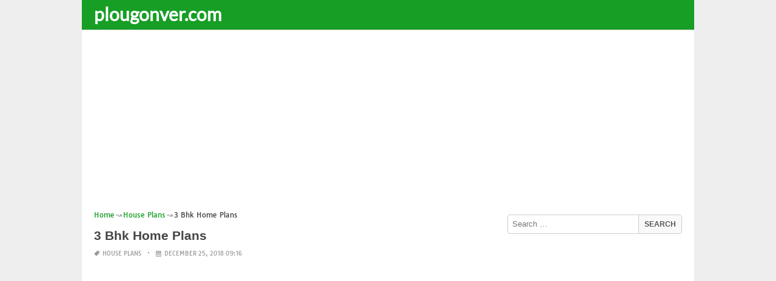

--- FILE ---
content_type: text/html; charset=UTF-8
request_url: https://www.plougonver.com/3-bhk-home-plans/
body_size: 20140
content:
<!DOCTYPE html><html lang="en-US"><head><meta charset="UTF-8"><meta name="viewport" content="width=device-width,minimum-scale=1,initial-scale=1"><link rel="profile" href="https://gmpg.org/xfn/11"><link rel="pingback" href="https://www.plougonver.com/xmlrpc.php"><title>3 Bhk Home Plans &#8211; plougonver.com</title><meta name='robots' content='max-image-preview:large'/><style>img:is([sizes="auto" i], [sizes^="auto," i]) { contain-intrinsic-size: 3000px 1500px }</style><link rel="alternate" type="application/rss+xml" title="plougonver.com &raquo; Feed" href="https://www.plougonver.com/feed/"/><link rel="alternate" type="application/rss+xml" title="plougonver.com &raquo; Comments Feed" href="https://www.plougonver.com/comments/feed/"/><link rel="alternate" type="application/rss+xml" title="plougonver.com &raquo; 3 Bhk Home Plans Comments Feed" href="https://www.plougonver.com/3-bhk-home-plans/feed/"/><link rel='stylesheet' id='wp-block-library-css' href='https://www.plougonver.com/wp-includes/css/dist/block-library/style.min.css?ver=6.8.3' type='text/css' media='all'/><style id='classic-theme-styles-inline-css' type='text/css'>
/*! This file is auto-generated */
.wp-block-button__link{color:#fff;background-color:#32373c;border-radius:9999px;box-shadow:none;text-decoration:none;padding:calc(.667em + 2px) calc(1.333em + 2px);font-size:1.125em}.wp-block-file__button{background:#32373c;color:#fff;text-decoration:none}</style><style id='global-styles-inline-css' type='text/css'>
:root{--wp--preset--aspect-ratio--square: 1;--wp--preset--aspect-ratio--4-3: 4/3;--wp--preset--aspect-ratio--3-4: 3/4;--wp--preset--aspect-ratio--3-2: 3/2;--wp--preset--aspect-ratio--2-3: 2/3;--wp--preset--aspect-ratio--16-9: 16/9;--wp--preset--aspect-ratio--9-16: 9/16;--wp--preset--color--black: #000000;--wp--preset--color--cyan-bluish-gray: #abb8c3;--wp--preset--color--white: #ffffff;--wp--preset--color--pale-pink: #f78da7;--wp--preset--color--vivid-red: #cf2e2e;--wp--preset--color--luminous-vivid-orange: #ff6900;--wp--preset--color--luminous-vivid-amber: #fcb900;--wp--preset--color--light-green-cyan: #7bdcb5;--wp--preset--color--vivid-green-cyan: #00d084;--wp--preset--color--pale-cyan-blue: #8ed1fc;--wp--preset--color--vivid-cyan-blue: #0693e3;--wp--preset--color--vivid-purple: #9b51e0;--wp--preset--gradient--vivid-cyan-blue-to-vivid-purple: linear-gradient(135deg,rgba(6,147,227,1) 0%,rgb(155,81,224) 100%);--wp--preset--gradient--light-green-cyan-to-vivid-green-cyan: linear-gradient(135deg,rgb(122,220,180) 0%,rgb(0,208,130) 100%);--wp--preset--gradient--luminous-vivid-amber-to-luminous-vivid-orange: linear-gradient(135deg,rgba(252,185,0,1) 0%,rgba(255,105,0,1) 100%);--wp--preset--gradient--luminous-vivid-orange-to-vivid-red: linear-gradient(135deg,rgba(255,105,0,1) 0%,rgb(207,46,46) 100%);--wp--preset--gradient--very-light-gray-to-cyan-bluish-gray: linear-gradient(135deg,rgb(238,238,238) 0%,rgb(169,184,195) 100%);--wp--preset--gradient--cool-to-warm-spectrum: linear-gradient(135deg,rgb(74,234,220) 0%,rgb(151,120,209) 20%,rgb(207,42,186) 40%,rgb(238,44,130) 60%,rgb(251,105,98) 80%,rgb(254,248,76) 100%);--wp--preset--gradient--blush-light-purple: linear-gradient(135deg,rgb(255,206,236) 0%,rgb(152,150,240) 100%);--wp--preset--gradient--blush-bordeaux: linear-gradient(135deg,rgb(254,205,165) 0%,rgb(254,45,45) 50%,rgb(107,0,62) 100%);--wp--preset--gradient--luminous-dusk: linear-gradient(135deg,rgb(255,203,112) 0%,rgb(199,81,192) 50%,rgb(65,88,208) 100%);--wp--preset--gradient--pale-ocean: linear-gradient(135deg,rgb(255,245,203) 0%,rgb(182,227,212) 50%,rgb(51,167,181) 100%);--wp--preset--gradient--electric-grass: linear-gradient(135deg,rgb(202,248,128) 0%,rgb(113,206,126) 100%);--wp--preset--gradient--midnight: linear-gradient(135deg,rgb(2,3,129) 0%,rgb(40,116,252) 100%);--wp--preset--font-size--small: 13px;--wp--preset--font-size--medium: 20px;--wp--preset--font-size--large: 36px;--wp--preset--font-size--x-large: 42px;--wp--preset--spacing--20: 0.44rem;--wp--preset--spacing--30: 0.67rem;--wp--preset--spacing--40: 1rem;--wp--preset--spacing--50: 1.5rem;--wp--preset--spacing--60: 2.25rem;--wp--preset--spacing--70: 3.38rem;--wp--preset--spacing--80: 5.06rem;--wp--preset--shadow--natural: 6px 6px 9px rgba(0, 0, 0, 0.2);--wp--preset--shadow--deep: 12px 12px 50px rgba(0, 0, 0, 0.4);--wp--preset--shadow--sharp: 6px 6px 0px rgba(0, 0, 0, 0.2);--wp--preset--shadow--outlined: 6px 6px 0px -3px rgba(255, 255, 255, 1), 6px 6px rgba(0, 0, 0, 1);--wp--preset--shadow--crisp: 6px 6px 0px rgba(0, 0, 0, 1);}:where(.is-layout-flex){gap: 0.5em;}:where(.is-layout-grid){gap: 0.5em;}body .is-layout-flex{display: flex;}.is-layout-flex{flex-wrap: wrap;align-items: center;}.is-layout-flex > :is(*, div){margin: 0;}body .is-layout-grid{display: grid;}.is-layout-grid > :is(*, div){margin: 0;}:where(.wp-block-columns.is-layout-flex){gap: 2em;}:where(.wp-block-columns.is-layout-grid){gap: 2em;}:where(.wp-block-post-template.is-layout-flex){gap: 1.25em;}:where(.wp-block-post-template.is-layout-grid){gap: 1.25em;}.has-black-color{color: var(--wp--preset--color--black) !important;}.has-cyan-bluish-gray-color{color: var(--wp--preset--color--cyan-bluish-gray) !important;}.has-white-color{color: var(--wp--preset--color--white) !important;}.has-pale-pink-color{color: var(--wp--preset--color--pale-pink) !important;}.has-vivid-red-color{color: var(--wp--preset--color--vivid-red) !important;}.has-luminous-vivid-orange-color{color: var(--wp--preset--color--luminous-vivid-orange) !important;}.has-luminous-vivid-amber-color{color: var(--wp--preset--color--luminous-vivid-amber) !important;}.has-light-green-cyan-color{color: var(--wp--preset--color--light-green-cyan) !important;}.has-vivid-green-cyan-color{color: var(--wp--preset--color--vivid-green-cyan) !important;}.has-pale-cyan-blue-color{color: var(--wp--preset--color--pale-cyan-blue) !important;}.has-vivid-cyan-blue-color{color: var(--wp--preset--color--vivid-cyan-blue) !important;}.has-vivid-purple-color{color: var(--wp--preset--color--vivid-purple) !important;}.has-black-background-color{background-color: var(--wp--preset--color--black) !important;}.has-cyan-bluish-gray-background-color{background-color: var(--wp--preset--color--cyan-bluish-gray) !important;}.has-white-background-color{background-color: var(--wp--preset--color--white) !important;}.has-pale-pink-background-color{background-color: var(--wp--preset--color--pale-pink) !important;}.has-vivid-red-background-color{background-color: var(--wp--preset--color--vivid-red) !important;}.has-luminous-vivid-orange-background-color{background-color: var(--wp--preset--color--luminous-vivid-orange) !important;}.has-luminous-vivid-amber-background-color{background-color: var(--wp--preset--color--luminous-vivid-amber) !important;}.has-light-green-cyan-background-color{background-color: var(--wp--preset--color--light-green-cyan) !important;}.has-vivid-green-cyan-background-color{background-color: var(--wp--preset--color--vivid-green-cyan) !important;}.has-pale-cyan-blue-background-color{background-color: var(--wp--preset--color--pale-cyan-blue) !important;}.has-vivid-cyan-blue-background-color{background-color: var(--wp--preset--color--vivid-cyan-blue) !important;}.has-vivid-purple-background-color{background-color: var(--wp--preset--color--vivid-purple) !important;}.has-black-border-color{border-color: var(--wp--preset--color--black) !important;}.has-cyan-bluish-gray-border-color{border-color: var(--wp--preset--color--cyan-bluish-gray) !important;}.has-white-border-color{border-color: var(--wp--preset--color--white) !important;}.has-pale-pink-border-color{border-color: var(--wp--preset--color--pale-pink) !important;}.has-vivid-red-border-color{border-color: var(--wp--preset--color--vivid-red) !important;}.has-luminous-vivid-orange-border-color{border-color: var(--wp--preset--color--luminous-vivid-orange) !important;}.has-luminous-vivid-amber-border-color{border-color: var(--wp--preset--color--luminous-vivid-amber) !important;}.has-light-green-cyan-border-color{border-color: var(--wp--preset--color--light-green-cyan) !important;}.has-vivid-green-cyan-border-color{border-color: var(--wp--preset--color--vivid-green-cyan) !important;}.has-pale-cyan-blue-border-color{border-color: var(--wp--preset--color--pale-cyan-blue) !important;}.has-vivid-cyan-blue-border-color{border-color: var(--wp--preset--color--vivid-cyan-blue) !important;}.has-vivid-purple-border-color{border-color: var(--wp--preset--color--vivid-purple) !important;}.has-vivid-cyan-blue-to-vivid-purple-gradient-background{background: var(--wp--preset--gradient--vivid-cyan-blue-to-vivid-purple) !important;}.has-light-green-cyan-to-vivid-green-cyan-gradient-background{background: var(--wp--preset--gradient--light-green-cyan-to-vivid-green-cyan) !important;}.has-luminous-vivid-amber-to-luminous-vivid-orange-gradient-background{background: var(--wp--preset--gradient--luminous-vivid-amber-to-luminous-vivid-orange) !important;}.has-luminous-vivid-orange-to-vivid-red-gradient-background{background: var(--wp--preset--gradient--luminous-vivid-orange-to-vivid-red) !important;}.has-very-light-gray-to-cyan-bluish-gray-gradient-background{background: var(--wp--preset--gradient--very-light-gray-to-cyan-bluish-gray) !important;}.has-cool-to-warm-spectrum-gradient-background{background: var(--wp--preset--gradient--cool-to-warm-spectrum) !important;}.has-blush-light-purple-gradient-background{background: var(--wp--preset--gradient--blush-light-purple) !important;}.has-blush-bordeaux-gradient-background{background: var(--wp--preset--gradient--blush-bordeaux) !important;}.has-luminous-dusk-gradient-background{background: var(--wp--preset--gradient--luminous-dusk) !important;}.has-pale-ocean-gradient-background{background: var(--wp--preset--gradient--pale-ocean) !important;}.has-electric-grass-gradient-background{background: var(--wp--preset--gradient--electric-grass) !important;}.has-midnight-gradient-background{background: var(--wp--preset--gradient--midnight) !important;}.has-small-font-size{font-size: var(--wp--preset--font-size--small) !important;}.has-medium-font-size{font-size: var(--wp--preset--font-size--medium) !important;}.has-large-font-size{font-size: var(--wp--preset--font-size--large) !important;}.has-x-large-font-size{font-size: var(--wp--preset--font-size--x-large) !important;}
:where(.wp-block-post-template.is-layout-flex){gap: 1.25em;}:where(.wp-block-post-template.is-layout-grid){gap: 1.25em;}
:where(.wp-block-columns.is-layout-flex){gap: 2em;}:where(.wp-block-columns.is-layout-grid){gap: 2em;}
:root :where(.wp-block-pullquote){font-size: 1.5em;line-height: 1.6;}</style><link rel="EditURI" type="application/rsd+xml" title="RSD" href="https://www.plougonver.com/xmlrpc.php?rsd"/><meta name="generator" content="WordPress 6.8.3"/><link rel='shortlink' href='https://www.plougonver.com/?p=77277'/><link rel="alternate" title="oEmbed (JSON)" type="application/json+oembed" href="https://www.plougonver.com/wp-json/oembed/1.0/embed?url=https%3A%2F%2Fwww.plougonver.com%2F3-bhk-home-plans%2F"/><link rel="alternate" title="oEmbed (XML)" type="text/xml+oembed" href="https://www.plougonver.com/wp-json/oembed/1.0/embed?url=https%3A%2F%2Fwww.plougonver.com%2F3-bhk-home-plans%2F&#038;format=xml"/><link rel="canonical" href="https://www.plougonver.com/3-bhk-home-plans/"/><link rel="icon" href="https://www.plougonver.com/wp-content/uploads/2018/09/cropped-globe-512-32x32.png" sizes="32x32"/><link rel="canonical" href="https://www.plougonver.com/3-bhk-home-plans/"/><link rel="icon" href="https://www.plougonver.com/wp-content/uploads/2018/09/cropped-globe-512-192x192.png" sizes="192x192"/><link rel="apple-touch-icon" href="https://www.plougonver.com/wp-content/uploads/2018/09/cropped-globe-512-180x180.png"/><meta name="msapplication-TileImage" content="https://www.plougonver.com/wp-content/uploads/2018/09/cropped-globe-512-270x270.png"/><script type="application/ld+json">{"@context":"http:\/\/schema.org","@type":"BlogPosting","mainEntityOfPage":"https:\/\/www.plougonver.com\/3-bhk-home-plans\/","publisher":{"@type":"Organization","name":"plougonver.com","logo":{"@type":"ImageObject","url":"https:\/\/www.plougonver.com\/3-bhk-home-plans\/","height":36,"width":190}},"headline":"3 Bhk Home Plans","datePublished":"2018-12-25T09:16:03+00:00","dateModified":"2018-11-22T09:26:47+00:00","author":{"@type":"Person","name":"John Doe"},"image":{"@type":"ImageObject","url":["https:\/\/www.plougonver.com\/wp-content\/uploads\/2018\/11\/3-bhk-home-plans-3-bedroom-apartment-house-plans-of-3-bhk-home-plans.jpg",600,531,false],"width":600,"height":531}}</script><link rel="canonical" href="https://www.plougonver.com/3-bhk-home-plans/"/><link rel="icon" href="https://s.wordpress.org/style/images/codeispoetry.png"/><link rel="stylesheet" href="https://maxcdn.bootstrapcdn.com/font-awesome/4.7.0/css/font-awesome.min.css"><meta name="theme-color" content="#169e25"><meta name="msapplication-navbutton-color" content="#169e25"><meta name="apple-mobile-web-app-status-bar-style" content="#169e25"><style amp-custom>.clear{clear:both;}img{width:auto;max-width:100%;height:auto;}a:link,a:visited{color:#e50a4a;text-decoration:none;}a:hover{text-decoration:underline;transition:color .45s ease-in-out;-moz-transition:color .45s ease-in-out;-webkit-transition:color .45s ease-in-out;} html, body, div, span, applet, object, h1, h2, h3, h4, h5, h6, p, blockquote, pre, a, abbr, acronym, address, big, cite, code, del, dfn, em, img, ins, kbd, q, s, samp, small, strike, strong, sub, sup, tt, var, b, u, i, center, dl, dt, dd, ol, ul, li, fieldset, form, label, legend, table, caption, tbody, tfoot, thead, tr, th, td, article, aside, canvas, details, embed, figure, figcaption, footer, header, hgroup, menu, nav, output, ruby, section, summary, time, mark, audio, video {padding:0; margin:0;}pre{background:#fafafa;margin-bottom:15px;padding:15px;white-space:pre-wrap;white-space:-moz-pre-wrap;white-space:-pre-wrap;white-space:-o-pre-wrap;word-wrap:break-word}iframe{max-width:100%;}.das{margin:0 0 5px 0;width:auto;height:auto;text-align:center;} @font-face {font-family:'Tauri';font-style:normal;font-weight:400;src:local('Tauri Regular'), local('Tauri-Regular'), url(https://fonts.gstatic.com/s/tauri/v4/NN-VSW_h-jkrKyYGwwj5QQ.woff2) format('woff2');unicode-range:U+0100-024F, U+1E00-1EFF, U+20A0-20AB, U+20AD-20CF, U+2C60-2C7F, U+A720-A7FF;}@font-face {font-family:'Tauri';font-style:normal;font-weight:400;src:local('Tauri Regular'), local('Tauri-Regular'), url(https://fonts.gstatic.com/s/tauri/v4/sWn97sjs9uU0xeuHDScCTA.woff2) format('woff2');unicode-range:U+0000-00FF, U+0131, U+0152-0153, U+02C6, U+02DA, U+02DC, U+2000-206F, U+2074, U+20AC, U+2212, U+2215;}@font-face {font-family:'Lato';font-style:normal;font-weight:400;src:local('Lato Regular'), local('Lato-Regular'), url(https://fonts.gstatic.com/s/lato/v13/UyBMtLsHKBKXelqf4x7VRQ.woff2) format('woff2');unicode-range:U+0100-024F, U+1E00-1EFF, U+20A0-20AB, U+20AD-20CF, U+2C60-2C7F, U+A720-A7FF;}@font-face {font-family:'Lato';font-style:normal;font-weight:400;src:local('Lato Regular'), local('Lato-Regular'), url(https://fonts.gstatic.com/s/lato/v13/1YwB1sO8YE1Lyjf12WNiUA.woff2) format('woff2');unicode-range:U+0000-00FF, U+0131, U+0152-0153, U+02C6, U+02DA, U+02DC, U+2000-206F, U+2074, U+20AC, U+2212, U+2215;}body{background:#eee;color:#444;font-family:"Helvetica Neue",Helvetica,Arial,sans-serif;font-size:14px;line-height:1.42857143;}.entry-content h1{margin-bottom:10px;font-size:32px;line-height:44px;}.entry-content h2{margin-bottom:10px;font-size:28px;line-height:34px;} .entry-content h3{margin-bottom:10px;font-size:22px;line-height:26px;} .entry-content h4{margin-bottom:10px;font-size:18px;line-height:22px;} .entry-content h5{margin-bottom:10px;font-size:16px;line-height:20px;} .entry-content h6{margin-bottom:10px;font-size:13px;line-height:20px;} .thonwidget a,.thonol a,.box a,.post-meta,.breadcrumb,.pagination{font-family:"Tauri",Helvetica,Arial,sans-serif;font-size:14px;} p{margin:5px 0 15px;line-height:1.42857143;}.alignleft{float:left;padding:5px 20px 5px 0;}.alignright{float:right;padding:5px 0 5px 20px;}.aligncenter{max-width:100% !important;text-align:center !important;margin:10px auto !important;display:block;}.aligncenter img{margin:5px auto !important;}.fax{font-family:"Open Sans",Arial,sans-serif;}.header{font-family:"Lato";margin-bottom:0;padding:0 10px !Important;background-color:#e50a4a !important;}.header li a,.header li a.dropdown{background-color:#e50a4a !Important;max-height:49px;color:#f9f9f9;}.header li a:hover,.header li a.dropdown:hover{color:#e9e9e9 !important;}.header ul.nav-buttons ul li{background-color:#e50a4a !important;line-height:35px;height:35px;}.header ul.nav-buttons ul a{background-color:#e50a4a;line-height:35px;}.header ul.nav-buttons ul a.selected,.header ul.nav-buttons ul a:hover{background:rgba(25,25,25,0.1) !Important;}.header ul.nav-buttons ul{padding:0;}.header .navclosed{background-color:#e50a4a;float:left !important;}.header .logos{margin:10px 10px 0 0;left:10px;position:relative;float:left;display:none;}.header .logos img{height:30px;width:145px;}.header ul a i.fa{padding-right:6px;} .header,.header li a,.header li a.dropdown,.header ul.nav-buttons ul li,.header ul.nav-buttons ul a,.header .navclosed{background-color:#e50a4a !Important;}.header li a,.header li a.dropdown{font-size:15px !important;font-weight:400;}.header{padding:0 10px;}.button-comment{display:block;text-align:center;}.button-comment a.button{display:inline-block;padding:8px 30px;background:#e50a4a;color:#fff !important;border-radius:5px;}.row{width:auto;}.container{width:auto;max-width:950px;margin:0 auto;padding:0;} .main-content{width:auto;max-width:960px;margin:0 auto;padding:0;}h1.logor{text-indent:-5000px;background:#f00;display:absolute;width:0;height:0;}.site-logo{width:auto;max-width:300px;height:50px;line-height:50px;left:0;z-index:999;float:left;}.site-logo a.logo-text{font-weight:bold;font-size:30px;line-height:46px;color:#fff;padding:0 15px 0 10px;}.site-logo a.logo-text:hover{color:#f1f2f3;text-decoration:none;}.site-logo a.logo-image{line-height:50px;padding:0;}.site-logo a.logo-image img{height:40px;width:auto;padding:5px 15px 5px 10px;}.nav-buttons{display:inline;float:left;} .logo{}.logo a{padding-left:0 !important;}.logo img{margin:10px 10px 10px 5px;width:auto;height:30px;}.header{width:auto;padding:15px;}.header .header-left{float:left;width:70%;padding-bottom:10px;}.header .header-right{float:right;width:30%;padding-bottom:10px;}.searchs{width:auto;min-width:250px;-webkit-border-radius:4px;-moz-border-radius:4px;border-radius:4px;padding:0;height:30px;background:#fff;float:right;margin:10px 10px 9px 0;}.searchs input[type=text]{width:75%;padding:8px;margin:0;border:none;color:#555;background:none;}.searchs input[type=text]:focus{outline:0;}.searchs .btn{width:15%;font-size:15px;color:#555;float:right;outline:0;padding:0;height:30px;margin:0;border:none;background:none;border-left:1px solid #bcbcbc;}.searchs .btn:hover{background:#f5f5f5;cursor:pointer;-webkit-border-radius:4px;-moz-border-radius:4px;border-radius:4px;} .searchs-menu{display:none;}.contents{clear:both;width:auto;padding:15px 20px 50px;display:block;background:#fff;}.content{float:left;width:70%;margin:0;padding:0;}.sidebar{float:right;width:30%;margin:0;padding:0;}.posts{width:auto;padding:0 15px 0 0;}.post{width:100%;margin:0 0 15px;padding:0;display:inline-block;font-weight:300;height:auto;border-bottom:1px dashed #e5e5e5;}.post-entry{position:relative;background:none;width:auto;margin:0 0 5px 0;}.post-title{position:absolutex;width:100%;}.post h2.post-title{font-size:22px;margin-bottom:0px;font-weight:500;line-height:30px;} .post h2.post-title a:hover{text-decoration:none;}.post-title a{color:#333;}.post img.post-thumb-big{max-width:100%;}.post img.post-thumb-left{float:left;margin:0 15px 5px 0;}.post img.post-thumb-right{float:right !Important;padding:0 0 0 15px;}.post .clear{margin-bottom:35px;}.post img.thumb-list1{float:left;margin:5px 15px 0px 0;width:160px;height:120px;}.post img.thumb-list3{margin:5px 0 5px;width:100%;}.post h2.title-list1{font-size:20px;line-height:28px;font-weight:600;}.post h2 a{color:#222;}.post-gallery{width:auto;margin:0px -5px 0 -5px;}.post-gallery .post-gallerys{width:25%;padding:0;margin:0;display:inline-block;}.post-gallery a{padding:5px;display:block;}.post-gallery img{width:100%;}.post-single{width:auto;padding-left:0;font-weight:300;}.post-single img{margin-bottom:10px;}<h1 class="simple house design">simple house design</h1>.post-single h1.single-title{font-size:28px;line-height:34px;font-weight:500;padding-bottom:5px;}.posts .post-meta{font-size:10px;line-height:20px;margin:5px 0 0px;color:#999;text-transform:uppercase;}.posts .post-meta a{color:#999;}.posts .post-meta a.post-edit-link:before{content:"\2022";padding-left:10px;padding-right:5px;}.posts .post-meta img{width:auto;}.posts .post-meta .post-meta-views{text-transform:capitalize;}.post .post-meta .post-meta-views:before{content:"\2022";padding-left:10px;padding-right:10px;}.post .post-meta .post-meta-date:after{content:"\2022";padding-left:10px;padding-right:10px;}.posts .post-meta-cat{padding-right:5px;}.posts .post-meta-cat:after{content:"\2022";padding-left:10px;padding-right:5px;}.posts .post-meta i{padding-left:5px;-moz-transform:scale(-1, 1);-webkit-transform:scale(-1, 1);-o-transform:scale(-1, 1);-ms-transform:scale(-1, 1);transform:scale(-1, 1);}.posts .entry-content{margin:15px 0;}.posts .wp-caption{margin:0 0 15px;}.posts .wp-caption .wp-caption-text{font-size:13px;text-align:center;}.posts .post-meta-tag a{color:#777;}.posts .post-meta-tag a:hover{text-decoration:underline}.post-grid{width:33.33%;float:left;display:block;margin:0;}.post-grid h2{width:auto;white-space:nowrap;overflow:hidden;text-overflow:ellipsis;color:#222;}.post-grid a{color:#fff;}.post-grid h2 a{color:#222;}.post-grid-entry{margin:0 16px 16px 0 !Important;width:auto;position:relative;}.post-grid-entry img{width:100%;object-fit:cover;object-position:center;}.post-grid-entry:hover img{opacity:0.8}.post-grid h2{position:absolute;bottom:0;right:0;left:0;width:auto;text-align:center;font-size:11px;font-weight:400;padding:5px 0;color:#fefefe;xtext-shadow:0px 0px 2px rgba(150, 150, 150, 1);background:linear-gradient(to bottom,rgba(0,0,0,0.05) 6%,rgba(0,0,0,0.75) 90%);}.post-grid1 a{display:inline-block;height:auto;width:100%;}.post-grid h2.title-grid1{bottom:5px !important;}.post-grid h2.title-grid1 a{color:#fff;padding-left:5px;padding-right:5px;}.post-grid h2.title-grid2{position:relative;background:none;font-size:13px;text-align:left;padding:5px 0 0;}.post-grid h2.title-grid3{position:relative;background:none;text-align:left;font-size:14px;padding:10px 0 0;font-weight:500;}.post-grid h2.title-grid4{opacity:0;background:nonex;text-align:left;font-size:14px;padding:10px 0;font-weight:500;}.post-grid h2.title-grid4 a{color:#fff ;padding:0 10px;}.post-grid h2.post-title a:hover{text-decoration:none;} .post-grid2{margin-bottom:10px;}.post-grid3{width:50%;}.post-grid3 .post-grid-entry{padding:7px;border:1px solid #e1e2e3;-webkit-border-radius:3px;-moz-border-radius:3px;border-radius:3px;}.post-grid3 .post-meta{margin:3px 0 1px;}.post-grid3 .post-meta-cat{text-transform:capitalize;}.post-grid3 .post-meta-cat:after{padding-left:5px;padding-right:0;}.post-grid3 .post-meta-views{padding-left:0;}.post-grid4{width:50%;}.post-grid4 h2.title-grid4{bottom:5px;}.post-grid4 .post-meta{opacity:0;padding:2px 10px 0;position:absolute;bottom:30px;left:0;color:#f1f2f3;text-transform:capitalize;}.post-grid4 .post-meta a{color:#f1f2f3;} .post-grid4 .post-meta .post-ratings{margin:2px 0 0;}.post-grid4:hover h2.title-grid4,.post-grid4:hover .post-meta,.post-grid4:hover h4.title-grid4{display:block;opacity:1.0;transition:opacity .45s ease-in-out;-moz-transition:opacity .45s ease-in-out;-webkit-transition:opacity .45s ease-in-out;}.post-ratings{float:right;width:60px;height:24px;white-space:none;overflow:hidden;text-overflow:ellipsis;}.post-ratings-loading{display:none !important;z-index:-5;}p.download-size{border:1px solid #e1e1e1;padding:10px;margin-bottom:20px;font-weight:bold;}p.download-size:hover{background:#fefefe;}p.download-size a{padding-right:10px;font-weight:500;}p.download-size a:before{content:"\0338";padding-right:20px;color:#333;}p.download-size a:first-of-type:before{content:"";}.related-posts{}.related-posts h3{font-weight:500;font-size:22px;line-height:34px;margin-bottom:20px;}.related-posts h4{font-weight:500;font-size:14px;}.related-posts h4.style2{font-weight:500;font-size:16px;}.related-posts li.post{margin-bottom:10px;}.related-posts li.post img.post-thumb-left{margin-bottom:10px;width:50px;}.related-posts li.thonol{padding:0 0 20px 40px !important;max-width:100% !important;min-height:130px !important;}.related-posts li.thonol2{padding:0 0 20px 40px !important;width:100%;min-height:50px !important;}.related-posts li.thonol .thumb-style1{margin-bottom:10px;width:160px;height:120px;position:absolute;right:50px;}.related-posts li.thonol2 .thumb-style1{width:50px;height:50px;position:absolute;right:50px;}.related-posts li.thonolamp .thumb-style1{right:110px;}.related-posts li.thonol h4{padding:0 220px 0 0;}.related-posts li.thonol2 h4{padding:0 120px 0 0;}.related-posts li.thonol .post-meta{padding:0 220px 0 0;}.related-posts li.thonol2 .post-meta{padding:0 120px 0 0;}.related-posts li.thonol p{padding:0 220px 0 0;}.related-posts li.thonol .post-meta-cat a{font-size:10px !important;}.related-posts h2.title-grid2{padding-top:5px;}.related-posts .post-grid2 img{margin-bottom:5px;}.related-posts .post-grid1 img{margin-bottom:0;}.related-posts .post-grid2 img{margin-bottom:0;}.related-posts .post-grid3 img{margin-bottom:0;}.related-posts .post-grid4 img{margin-bottom:0;}.related-posts .post-grid4 a{display:inline-block;height:auto;width:100%;}.related-posts .post-grid4 .post-meta{right:0 !Important;}.related-posts .post-grid4 .post-meta a{display:inline;}.post-header h1{font-size:22px;font-weight:600;}.posts table{width:auto;max-width:100%;border-collapse:collapse;margin-bottom:15px;}.posts table th{background:#f9f9f9;border:1px solid #f1f2f3;padding:4px 5px;}.posts table td{border:1px solid #f1f2f3;padding:2px 5px;}.gallery{width:auto;max-width:100%;font-size:13px;line-height:20px;margin-bottom:15px;}.gallery .gallery-item{background:#eeex;margin:0;display:inline-table;text-align:center;padding:10px 0;}.gallery .gallery-caption{padding:0 5px;}.gallery .gallery-item .gallery-icon{padding:0 5px;width:auto;max-width:100%;}.gallery .gallery-item img{height:auto;}.gallery-columns-1 .gallery-item{width:100%;}.gallery-columns-2 .gallery-item{width:50%;}.gallery-columns-3 .gallery-item{width:33.3%;}.gallery-columns-4 .gallery-item{width:25%;}.gallery-columns-5 .gallery-item{width:20%;}.gallery-columns-6 .gallery-item{width:16.6%;}.gallery-columns-7 .gallery-item{width:14.2%;}.gallery-columns-8 .gallery-item{width:12.5%;}.gallery-columns-9 .gallery-item{width:11.1%;}.entry-content ul,.entry-content ol{margin:0 0 15px;padding:0 0 0 30px;font-size:14px;}.entry-content ul li,.entry-content ol li{line-height:22px;}.entry-content blockquote{padding:10px 10px 10px 20px;font-size:14px;font-style:italic;border-left:4px solid #eee;background:#f5f5f5;}.socials{padding:10px 0 0;clear:both;margin:20px 0;font-size:13px;}.socials span{border-top:1px dashed #ccc;border-bottom:1px dashed #ddd;padding:5px;margin-right:5px;}.socials a span{border:none;}.socials a{margin-bottom:5px;margin-right:5px;display:inline-block;padding:5px 5px 5px 10px;}.socials a:hover{text-decoration:none;}.btn-twitter {background:#00acee;border-radius:0;color:#fff}.btn-twitter:link, .btn-twitter:visited {color:#fff}.btn-twitter:active, .btn-twitter:hover {background:#0087bd;color:#fff}.btn-facebook {background:#3b5998;border-radius:0;color:#fff}.btn-facebook:link, .btn-facebook:visited {color:#fff}.btn-facebook:active, .btn-facebook:hover {background:#30477a;color:#fff}.btn-whatsapp {background:#4CAF50;border-radius:0;color:#fff}.btn-whatsapp:link, .btn-whatsapp:visited {color:#fff}.btn-whatsapp:active, .btn-whatsapp:hover {background:#388E3C;color:#fff}.btn-stumbleupon {background:#f74425;border-radius:0;color:#fff}.btn-stumbleupon:link, .btn-stumbleupon:visited {color:#fff}.btn-stumbleupon:active, .btn-stumbleupon:hover {background:#c7371e;color:#fff}.btn-linkedin {background:#0e76a8;border-radius:0;color:#fff}.btn-linkedin:link, .btn-linkedin:visited {color:#fff}.btn-linkedin:active, .btn-linkedin:hover {background:#0b6087;color:#fff}.btn-pinterest {background:#bd081c;border-radius:0;color:#fff}.btn-pinterest:link, .btn-pinterest:visited {color:#fff}.btn-pinterest:active, .btn-pinterest:hover {background:#960414;color:#fff}.post-entry-comment{margin-bottom:30px;}.post-entry-comment .comment-form-comment{margin-bottom:0;width:100%;}.post-entry-comment .comment-form-email,.post-entry-comment .comment-form-author,.post-entry-comment .comment-form-url{width:auto;} .post-entry-comment textarea,.post-entry-comment input[type=text],.post-entry-comment input[type=email],.post-entry-comment input[type=url]{color:#555;line-height:20px;padding:6px 10px;margin-top:5px;clear:both;display:block;width:240px;border:1px solid #ccc;-webkit-border-radius:4px;-moz-border-radius:4px;border-radius:4px;} .post-entry-comment textarea{width:90% !Important;}.post-entry-comment .submit{padding:10px 15px;outline:0;font-size:14px;background:#eee;border:1px solid #ddd;-webkit-border-radius:4px;-moz-border-radius:4px;border-radius:4px;}.comment-list{padding-left:15px;font-size:13px;}.comment-list li{list-style:none;border:1px solid #e9e9e9;background:#f9f9f9x;width:auto;padding:15px;margin-bottom:15px;}.comment-list .commentname{display:inline-table;width:70px;float:left;margin-right:15px;}.comment-list .commentinfo{display:inline-table;}.comment-list .commenttext{display:inline;}.comment-list .comment-author img{float:left;margin-right:15px;}h3.comment-title{font-weight:500;line-height:30px;font-size:22px;margin-bottom:10px;}.comment-list ul.children{margin-top:10px;}.pagination{margin:20px 0;line-height:30px;text-align:center;font-size:12px;} .pagination ul li{list-style:none;display:inline-block;line-height:22px;margin-right:5px;border:0px solid #ddd;-webkit-border-radius:4px;-moz-border-radius:4px;border-radius:4px;background-color:#e50a4a;cursor:pointer;}.pagination ul li a,.pagination ul li .page-numbers{color:#fff;display:block;padding:3px 12px;}.pagination a:hover,.pagination ul li .dots,.pagination ul li .current{background-color:rgba(25,25,25,0.3);text-decoration:none;}.paginations{margin:20px 0;line-height:30px;text-align:left;font-size:15px;background:#f0f0f0;padding:0 10px;}.paginations span{display:inline-table;margin:0;}.paginations a{margin:0;display:inline-block;padding:3px 8px;border-left:1px solid #f1f2f3;}.paginations a:hover{background:#e1e2e3;}.box{margin-bottom:20px;font-weight:300;font-size:14px;clear:both;display:block;padding-left:5px;}.box .tagcloud{text-align:justify;}.box .tagcloud a{line-height:20px;margin-right:5px;}.box .tagcloud a:after{content:",";}.box ul{display:block;counter-reset:my-badass-counter;}.box ul li{list-style:none;line-height:20px;border-bottom:1px dotted #e5e5e5;padding:8px 0;}li.adv{clear:both;display:block;padding-bottom:20px;border-bottom:1px solid #d99x;}li.adv img{width:70px;float:left;display:block;padding:0 10px 20px 0;}li.adv h4{display:block;}li.adv h4 a{color:#222;font-size:14px;font-weight:600;}li.adv span{clear:both;font-size:12px;} .box a:hover{text-decoration:none;}.box p{margin-top:0;}.box li.cat-item{width:50%;display:inline-block;clear:none;float:left;}.box li.cat-item a{padding-right:5px;}.box .calendar_wrap{display:block;width:auto;}.box .calendar_wrap table{width:100%;text-align:center;} .box .calendar_wrap table caption{background:#f9f9f9;font-weight:bold;padding:5px 0;}.box span.att{text-transform:uppercase;font-size:10px;}.box span.att a{color:#666;}.box li.thonwidget a{font-size:14px;}.box .excerpt a{font-size:16px;}.box .excerpt p{font-size:14px;font-weight:300;}.box li .size-small-thumbnail{float:left;padding:0 10px 0 0;} .box li.thonwidget{position:relative;clear:both;font-weight:400;display:block;min-height:65px;padding-top:8px;}.box li.thonwidget .post-thumb-big{display:block;margin-bottom:5px;}.box li.thonol{font-weight:300;padding:10px 60px 10px 40px;position:relative;min-height:50px;}.box li.thonol .numb{font-size:15px;color:#fff;width:30px;height:30px;line-height:30px;text-align:center;position:absolute;left:0;top:10px;-moz-border-radius:50px;-webkit-border-radius:50px;border-radius:50%;}.box img.thumb-style1{position:absolute;right:0;top:10px;width:50px;height:50px;}.box img.thumb-style2{position:absolute;right:0;top:10px;width:50px;height:50px;}.box li.thongrid{float:left;width:50%;padding:0;margin:0;display:block;border:0;}.box li.thongrid a{padding:5px;display:block;}.box li.thongrid img{width:100%;padding:0;margin:0 0 5px;}.box ul li{font-size:13px;}.box .thonwidget3 p{padding-right:55px;}.box .thonwidget3 a.thon-title{padding-right:45px;display:inline-block}.widget-title-box{border:0;margin-bottom:10px;display:block;}h3.widget-title{font-size:16px;font-weight:400;display:block;padding:0;background:#e50a4a;position:relative;color:#fff;}.sept{position:absolute;bottom:0;width:0;height:0;border-top:34px solid rgba(25,25,25,0.1);border-right:34px solid transparent;} h3.widget-title .texts{display:inline-block;padding:6px 10px;background:rgba(25,25,25,0.1) !Important;}h3.widget-title span{}.search-form{width:100%;-webkit-border-radius:4px;-moz-border-radius:4px;border-radius:4px;padding:0;height:30px;background:#fff;float:right;margin:10px 0;border:1px solid #ccc;}.search-form span.screen-reader-text{display:none;}.search-form .search-submit{font-size:12px;width:25%;float:right;color:#555;font-weight:600;text-transform:uppercase;margin:0;padding:8px 0;border:none;border-left:1px solid #ccc;background:#f9f9f9;outline:0;cursor:pointer;-webkit-border-radius:0 4px 4px 0;-moz-border-radius:0 4px 4px 0;border-radius:0 4px 4px 0;}.search-form .search-submit:hover{background:#f1f1f1;}.search-form .search-field{width:73%;margin:0;padding:0;border:0;outline:0;padding:7px 0 7px 7px;background:none;}.footer-widget{float:left;display:block;width:33.333%;padding:0;margin:0;}.footer-content{padding:8px 13px 20px;background:none;}.footer-widget-container{padding:7px;}.footer-widget .box{padding-left:0;}.footer{background:#f1f2f3;width:100%;color:#444;border-top:1px solid #e1e1e1}.footer p{color:#444;}.footer a{color:#444;}.footer a:hover{text-decoration:underline;}#footer{border-top:0px dashed #e0e0e0;text-align:center;padding:10px 0;font-size:12px;color:#444;}.bottom-menu ul{margin-bottom:10px;}.bottom-menu ul li{display:inline;list-style:none;padding:5px;}.breadcrumb{margin:0;padding:0;height:auto;margin-bottom:10px;}.breadcrumb ul{margin:0;padding:0 10px 0 0;width:auto;}.breadcrumb ul li{list-style:none;margin:0;display:inline;padding:0 2px 2px 0;font-size:12px;}.breadcrumb ul li:before {content:"\219D";color:#888;padding-right:2px;}.breadcrumb ul li.breadhome:before {content:"";padding-right:0;}.flickity-page-dots{display:none;}.box .form-control{width:100%;padding:8px;margin-bottom:8px;color:#333;}.box .form-control option{padding:5px;}.box .submit{background:#e50a4a;color:#fff;padding:8px 12px;font-size:13px;border:none;clear:both;margin-top:10px;}.thon-gallery{margin-right:-16px;}.thon-gallery h4.title-grid4{bottom:6px;}.thon-gallery .post-grid4{width:33.33% !important;} .thon-gallery img{max-width:100%;height:150px !important;}.thon-gallery amp-img{max-width:100%;height:150px !important;}.thon-gallery h2{font-size:20px !important;font-weight:500;line-height:24px;margin-bottom:10px;}.thon-gallery .thon-gallery-list{width:33.33%;display:inline-block;}.thon-gallery .thon-gallery-lists{width:auto;margin-right:10px;margin-bottom:10px;position:relative;} .thon-gallery h4 a{color:#fff !important;}.thon-gallery h4{opacity:0;width:auto;position:absolute;bottom:0;right:0;left:0;text-align:center;font-size:12px;font-weight:400;padding:5px;color:#fefefe;margin-bottom:0;white-space:nowrap;overflow:hidden;text-overflow:ellipsis;xtext-shadow:0px 0px 2px rgba(150, 150, 150, 1);background:linear-gradient(to bottom,rgba(0,0,0,0.05) 6%,rgba(0,0,0,0.85) 70%);}.thon-gallery .thon-gallery-lists:hover img{opacity:0.8;} amp-sidebar{background:#fff;font-family:"Lato";font-weight:400;font-size:14px;width:360px;padding:0;}.amp-sidebar-image{line-height:100px;vertical-align:middle;}.amp-close-image{top:15px;left:225px;cursor:pointer;}amp-sidebar .searchs-menu{padding:0;width:auto;max-width:100%;height:50px;display:block;}amp-sidebar .searchs{padding:0;margin-right:15px;width:330px;}amp-sidebar ul{padding:0;margin:0;}amp-sidebar li{list-style:none;line-height:24px;}amp-sidebar li a{color:#222;display:block;padding:7px 15px;border-bottom:1px dotted #e1e2e3;}amp-sidebar li i{display:inline;padding-right:10px;}amp-sidebar ul li a:hover{background-color:#f1f2f3;text-decoration:none;}amp-sidebar .logo{display:none;}.attach_image img{width:100%;}.resmenu{position:absolute;right:0;display:none;text-align:center;width:60px;height:48px;color:#fff;cursor:pointer;font-size:34px;line-height:50px;}.post-grid1 img{height:140px;margin-bottom:0;}.post-grid2 img{height:140px;margin-bottom:0;}.post-grid3 img{height:170px;margin-bottom:0;}.post-grid4 img{height:210px;margin-bottom:0;}@media only screen and (min-width:991px) { .xmain-content{margin:0 auto !important;width:auto;} }@media only screen and (min-width:0px) and (max-width:767px) { .contents{padding-right:10px;padding-left:10px;}.content{width:100%;}.sidebar{width:100%;padding-right:0;}.sidebar .box{padding-leftz:0;} .footer-widget{width:100%;}.post-grid .post-grid-entry{margin:0 5px 20px 10px;}.resmenu{display:block;}.searchs-def{display:none;} .thon-gallery{margin-right:0;}.thon-gallery .post-grid4{width:50% !important;} }@media only screen and (min-width:480px) and (max-width:767px) {.main-content{margin:0;}.contents{padding-left:10px;}.posts{padding-right:5px;padding-left:0 !Important;}.thon-gallery .thon-gallery-list{width:55%;}.posts .post-grid{width:33.333%;}.posts .post-grid3{width:50%;}.posts .post-grid-entry{margin:5px 7px;}.header ul.nav-buttons{width:300px;}li.logo{display:none !important;}.header .logos{display:block;}.post-grid3,.post-grid4{width:50% !important;} .box li.thongrid{width:25%;}.footer-widget-container{padding:0;}.footer-content{padding:15px;}.thon-gallery{margin-right:0;}.thon-gallery .post-grid4{width:50% !important;} }@media only screen and (min-width:0px) and (max-width:479px) {.main-content{margin:0;}.contents{padding-left:10px;}.posts{padding-right:5px;padding-left:0 !important;}.posts .post-thumb-left,.posts .post-thumb-right{width:35%;}.thon-gallery .thon-gallery-list,.post-grid{width:50%;} .thon-gallery .post-thumb-left,.post-grid .post-thumb-left{width:100%;}.socials{vertical-align:middle;}.socials a{width:25px;text-align:center;} .socials a span{display:none;} .box{padding-left:0;}.posts .post-grid{width:100%;} .posts .post-grid-entry{margin:7px 0;}.header ul.nav-buttons{width:300px;}.searchs-menu{display:block;}.searchs-menu .searchs{float:left;margin-left:10px;}li.logo{display:none !important;}.header .logos{display:block;}.gallery .gallery-item{width:100%;}.footer-widget-container{padding:0;}.footer-content{padding:10px;}amp-sidebar .searchs{width:92%;float:right;} .post-grid2 img{height:180px;}}.wrapper {padding-top:80px;z-index:0;}.wrapper-push {margin-left:0%;z-index:0;}.fixed {position:fixed!important;width:100%;}.header {width:auto;margin:0px;padding:0px;min-height:49px;padding-top:0px;position:relative;border-bottom-width:1px;border-bottom-style:solid;border-bottom-color:#dbdee2;background-color:rgba(255,255,255,1);background-color:#fff;-o-transition:.3s;-ms-transition:.3s;-moz-transition:.3s;-webkit-transition:.3s;transition:.3s;z-index:99;}.sticky {width:100%;padding:0px;height:60px;padding-top:10px;-o-transition:.3s;-ms-transition:.3s;-moz-transition:.3s;-webkit-transition:.3s;transition:.3s;}.sticky nav {margin-left:10px;min-height:100%;}.sticky ul.nav-buttons li {border-right-width:0px;}.stuck {margin:0 auto;width:100%;height:auto;position:fixed!important;top:0;left:0;right:0;-o-transition:.3s;-ms-transition:.3s;-moz-transition:.3s;-webkit-transition:.3s;transition:.3s;opacity:1.0;border-bottom-width:1px;border-bottom-style:solid;border-bottom-color:#dbdee2;}.stuck.header {padding-top:0px;min-height:50px;}.stuck .logo {padding-right:10px;}.stuck nav {margin-left:0px;min-height:100%!important;}.stuck ul.nav-buttons li {border-right-width:1px;}.logo {float:right;padding-right:20px;font-size:20px;line-height:50px;-o-transition:.3s;-ms-transition:.3s;-moz-transition:.3s;-webkit-transition:.3s;transition:.3s;}.logo span {color:#f1844d;font-weight:300;}.logo a {}.header a {color:#999ea3;}.header a:hover {color:#81868b;}.header a.selected {color:#81868b;background-color:#f8f8f9;}ul.nav-buttons li a.selected,ul.nav-buttons ul a.selected {background-color:#f8f8f9;}.navclosed,.navclicked {display:none;}.header nav {z-index:2;height:49px;margin-left:0px;-o-transition:.3s;-ms-transition:.3s;-moz-transition:.3s;-webkit-transition:.3s;transition:.3s;}ul.nav-buttons {margin:0px;padding:0px;z-index:2;list-style:none;position:absolute;}ul.nav-buttons li {margin:0px;padding:0px;float:left;position:relative;}ul.nav-buttons li a {font-size:15px;margin:0px;padding-left:10px;padding-right:10px;line-height:51px;display:block;text-decoration:none;}ul.nav-buttons li a.buy {background-color:#f1844d;color:#fff;}ul.nav-buttons li a:hover {font-size:15px;text-decoration:none;opacity:1.0;}ul.nav-buttons li a.selected{font-size:15px;text-decoration:none;opacity:1.0;}ul.nav-buttons li a.dropdown{font-size:15px;padding-left:10px;text-decoration:none;opacity:1.0; background-repeat:no-repeat;background-position:left center;}ul.nav-buttons li a:hover,ul.nav-buttons li a.dropdown:hover,ul.nav-buttons li:hover a.dropdown{background-color:rgba(25,25,25,0.1) !important;}ul.nav-buttons ul {list-style:none;position:absolute;padding:0px;padding-top:1px;width:auto;height:auto;left:-9999px; }ul.nav-buttons ul li {float:none;height:50px;border:0px;}ul.nav-buttons ul a {width:190px;display:block;margin:0px;padding-left:10px;background-color:#ebecedx;}ul.nav-buttons ul a:hover {background-color:#f8f8f9x;}ul.nav-buttons li:hover ul {left:0; }@media screen and (min-width:0px) and (max-width:767px) {.wrapper {left:0px;padding-top:80px;width:100%;position:absolute;transition-property:left; -moz-transition-duration:0.8s;-webkit-transition-duration:0.8s;-o-transition-duration:0.8s;transition-duration:0.8s;-moz-transition-timing-function:ease;-webkit-transition-timing-function:ease;-o-transition-timing-function:ease;transition-timing-function:ease;opacity:1;-o-transition:.8s;-ms-transition:.8s;-moz-transition:.8s;-webkit-transition:.8s;transition:.8s;z-index:0;}.wrapper-push {left:270px;position:absolute;transition-property:left; -moz-transition-duration:0.8s;-webkit-transition-duration:0.8s;-o-transition-duration:0.8s;transition-duration:0.8s;-moz-transition-timing-function:ease;-webkit-transition-timing-function:ease;-o-transition-timing-function:ease;transition-timing-function:ease;opacity:0.3; -o-transition:.8s;-ms-transition:.8s;-moz-transition:.8s;-webkit-transition:.8s;transition:.8s;z-index:0;}.header {min-height:50px;z-index:2;}.sticky {border-top-width:0px;}.stuck {height:40px;}.logo {font-size:16px;padding-top:1px;}.sticky nav,.stuck nav {margin-left:0px;}.navclosed {z-index:3;color:#fff;margin:0px;padding:0px;display:block; background-repeat:no-repeat;background-position:left top;width:50px;height:50px;position:absolute;left:0;transition-property:left; -moz-transition-duration:0.8s;-webkit-transition-duration:0.8s;-o-transition-duration:0.8s;transition-duration:0.8s;-moz-transition-timing-function:ease;-webkit-transition-timing-function:ease;-o-transition-timing-function:ease;transition-timing-function:ease;}.navclosed.slide + nav { display:block;overflow:hidden;max-width:0;padding-top:0;padding-bottom:0;margin-top:0;margin-bottom:0;-moz-transition-duration:0.8s; -webkit-transition-duration:0.8s;-o-transition-duration:0.8s;transition-duration:0.8s;-moz-transition-timing-function:ease;-webkit-transition-timing-function:ease;-o-transition-timing-function:ease;transition-timing-function:ease;left:-270px;max-width:270px;width:auto;height:100%!important;min-height:100%!important;z-index:3;position:fixed;top:0;}.navclosed a {color:transparent;margin:0px;padding:0px;width:50px;height:50px;display:block;}.navclicked.slide + nav { -moz-transition-duration:0.8s; -webkit-transition-duration:0.8s;-o-transition-duration:0.8s;transition-duration:0.8s;-moz-transition-timing-function:ease;-webkit-transition-timing-function:ease;-o-transition-timing-function:ease;transition-timing-function:ease;max-width:270px;width:auto;height:100%!important;min-height:100%!important;z-index:3!important;position:fixed;overflow:auto;left:0;top:0;}.navclicked {color:#fff;margin:0px;padding:0px; background-repeat:no-repeat;background-position:left -50px;z-index:3;width:20%;height:50px;left:270px;position:absolute;}.navclicked a {color:transparent;margin:0px;padding:0px;width:100%;height:300px;display:block;}.header nav {display:none;z-index:2;width:270px;height:auto;background-color:#ebeced;position:absolute;}ul.nav-buttons {float:none;width:100%;height:auto;overflow-x:hidden;overflow-y:auto;padding:0px;position:static;}ul.nav-buttons li {width:100%;height:auto;margin-right:0px;border-bottom-width:1px;border-bottom-style:solid;border-bottom-color:#ccced1;float:left;}ul.nav-buttons li a {display:block;width:100%;}ul.nav-buttons li a.dropdown {padding-left:36px !important;background-color:#ebeced; background-repeat:no-repeat;background-position:0px center;background-size:40px;-moz-background-size:40px;}ul.nav-buttons ul {position:relative;left:0px;}ul.nav-buttons ul li {border-bottom-width:1px;border-bottom-style:solid;border-bottom-color:#fff;}}@media screen and (-webkit-min-device-pixel-ratio:1.5),screen and (-moz-min-device-pixel-ratio:1.5),screen and (min-device-pixel-ratio:1.5) { .navclosed { background-repeat:no-repeat;background-position:left top;background-size:50px;-moz-background-size:50px;}.navclicked { background-repeat:no-repeat;background-position:left -50px;background-size:50px;-moz-background-size:50px;}ul.nav-buttons li a.dropdown,ul.nav-buttons li a.dropdown:hover,ul.nav-buttons li:hover a.dropdown{ background-repeat:no-repeat;padding-left:12px !important;background-position:left center;background-size:40px;-moz-background-size:40px;}}.contents{background-color:#ffffff;}.post h2.post-title a:hover,.post-grid h2.post-title a:hover{color:#169e25 !important}.footer-content{background:#ffffff}.header,.header li a,.header li a.dropdown,.header ul.nav-buttons ul li,.header ul.nav-buttons ul a,.header .navclosed,.pagination ul li,.header nav,.resmenu{background-color:#169e25 !important;}h3.widget-title{background:#169e25}.box li.thonol .numb{color:#fff;background:#169e25;}.box li.thonol:before{background:#169e25}amp-sidebar .searchs-menu{background:#169e25}a:link,a:visited{color:#169e25;}a:hover{color:#1fef29;}ul.nav-buttons li.logo a:hover,ul.nav-buttons li.logo a.dropdown:hover,ul.nav-buttons li.logo:hover a.dropdown{background-color:rgba(22,158,37,1) !important;}.main-content{max-width:1010px !important;}@media only screen and (min-width: 0px) and (max-width: 767px) {.header{left:-10px !important;}}</style><script async src="//pagead2.googlesyndication.com/pagead/js/adsbygoogle.js"></script><script>(adsbygoogle = window.adsbygoogle || []).push({
          google_ad_client: "ca-pub-2625769738750677",
          enable_page_level_ads: true
     });</script></head><body><div class="row"><div class="main-content"><header div="home plans" class="header"><div class="site-logo"><a class="logo-text" href="https://www.plougonver.com">plougonver.com</a></div><div on="tap:resmenu.toggle" role="button" tabindex="1" class="resmenu"><i class="fa fa-bars" aria-hidden="true"></i></div><nav></nav></header><div class="contents"><script async src="//pagead2.googlesyndication.com/pagead/js/adsbygoogle.js"></script><ins class="adsbygoogle" style="display:block" data-ad-client="ca-pub-2625769738750677" data-ad-slot="7007888296" data-ad-format="auto" data-full-width-responsive="true"></ins><script>(adsbygoogle = window.adsbygoogle || []).push({});</script><div class="content"><div class="posts"><main class="post-single"><nav class="breadcrumb"><ul itemscope itemtype="http://schema.org/BreadcrumbList"><li itemprop="itemListElement" itemscope itemtype="http://schema.org/ListItem" class="breadhome"><a href="https://www.plougonver.com" itemtype="http://schema.org/Thing" itemprop="item"><span itemprop="name">Home</span><meta itemprop="position" content="1"></a></li><li itemprop="itemListElement" itemscope itemtype="http://schema.org/ListItem"><a href="https://www.plougonver.com/category/house-plans/" itemtype="http://schema.org/Thing" itemprop="item"><span itemprop="name">House Plans</span><meta itemprop="position" content="2"></a></li><li>3 Bhk Home Plans</li></ul></nav><article><h1 class="single-title">3 Bhk Home Plans</h1><div class="post-meta"><span class="post-meta-cat"><i class="fa fa-tag" aria-hidden="true"></i><a href="https://www.plougonver.com/category/house-plans/" rel="category tag">House Plans</a></span><span class="post-meta-date"><time class="entry-date published updated" datetime="2018-12-25T09:16:03+00:00"><i class="fa fa-calendar" aria-hidden="true"></i>December 25, 2018 09:16</time></span></div><div class="entry-content"><div class="das"><ins class="adsbygoogle" style="display:block" data-ad-client="ca-pub-2625769738750677" data-ad-slot="7007888296" data-ad-format="auto" data-full-width-responsive="true"></ins><script>(adsbygoogle = window.adsbygoogle || []).push({});</script></div><figure id="attachment_77278" aria-describedby="caption-attachment-77278" style="width:600px" class="wp-caption aligncenter"><a href="https://www.plougonver.com/3-bhk-home-plans/3-bhk-home-plans-3-bedroom-apartment-house-plans/"><img fetchpriority="high" decoding="async" class="wp-image-77278 size-full" src="https://www.plougonver.com/wp-content/uploads/2018/11/3-bhk-home-plans-3-bedroom-apartment-house-plans-of-3-bhk-home-plans.jpg" alt="3 Bhk Home Plans 3 Bedroom Apartment House Plans" width="600" height="531" srcset="https://www.plougonver.com/wp-content/uploads/2018/11/3-bhk-home-plans-3-bedroom-apartment-house-plans-of-3-bhk-home-plans.jpg 600w, https://www.plougonver.com/wp-content/uploads/2018/11/3-bhk-home-plans-3-bedroom-apartment-house-plans-of-3-bhk-home-plans-300x266.jpg 300w" sizes="(max-width: 600px) 100vw, 600px"/></a><figcaption id="caption-attachment-77278" class="wp-caption-text">3 Bhk Home Plans 3 Bedroom Apartment House Plans</figcaption></figure><div class="das"><ins class="adsbygoogle" style="display:block;height:250px" data-ad-client="ca-pub-2625769738750677" data-ad-slot="7378164208" data-ad-format="link" data-full-width-responsive="true"></ins><script>(adsbygoogle = window.adsbygoogle || []).push({});</script></div><p><b>3 Bhk Home Plans-</b> Delightful for you to my personal blog, in this moment I&#8217;ll explain to you concerning 3 bhk home plans. Now, this is actually the 1st graphic:</p><p style="text-align:center"><img decoding="async" title="3 bedroom apartment house plans" src="https://plougonver.com/wp-content/uploads/2018/11/3-bhk-home-plans-3-bedroom-apartment-house-plans-of-3-bhk-home-plans-1.jpg" alt="3 bedroom apartment house 3d layout floor plans" width="100%"/><br/>
3 bedroom apartment house plans from 3 bhk home plans</p><h2>10 Things to Consider When Choosing House Plans Online</h2><p>If you were to go to Google and type in &#8220;House Plans&#8221; in the search browser you would get greater than 156,000,000 hits in under a second. Even if a small fraction of these are relevant to what you are looking for, this still leaves a plethora of websites which have sufficiently expected home plans affable for purchase. The majority of these sites are large collections of home plans meant by various architects who have sold the plans to these websites for the resale to the general public. The architect in turn receives a small commission upon each set of plans that is sold. The idea is simple: magnetism a set once, but get paid for it compound times. Sounds fine in principle, but allow us see if it holds taking place below scrutiny.</p><p style="text-align:center"><img decoding="async" title="3 bedroom apartment house plans" src="https://plougonver.com/wp-content/uploads/2018/11/3-bhk-home-plans-3-bedroom-apartment-house-plans-of-3-bhk-home-plans-2.jpg" alt="3 bedroom apartment house 3d layout floor plans" width="100%"/><br/>
3 bedroom apartment house plans from 3 bhk home plans<br/><img decoding="async" title="3 bedroom apartment house plans futura home decorating" src="https://plougonver.com/wp-content/uploads/2018/11/3-bhk-home-plans-3-bedroom-apartment-house-plans-futura-home-decorating-of-3-bhk-home-plans.jpg" alt="3 bedroom apartmenthouse plans" width="100%"/><br/>
3 bedroom apartment house plans futura home decorating from 3 bhk home plans<br/><img decoding="async" title="3 bedroom apartment house plans" src="https://plougonver.com/wp-content/uploads/2018/11/3-bhk-home-plans-3-bedroom-apartment-house-plans-of-3-bhk-home-plans-3.jpg" alt="3 bedroom apartment house 3d layout floor plans" width="100%"/><br/>
3 bedroom apartment house plans from 3 bhk home plans</p><div class="das"><ins class="adsbygoogle" style="display:block;height:250px" data-ad-client="ca-pub-2625769738750677" data-ad-slot="7378164208" data-ad-format="link" data-full-width-responsive="true"></ins><script>(adsbygoogle = window.adsbygoogle || []).push({});</script></div><p>1.Does it pay to hire an architect?</p><p>You could just as soon question if buying a tailored achievement will fit you better than a generic one. Of course hiring an architect will submit a augmented product which fits your precise needs and wants. An architect&#8217;s job is not just to draw pictures of floor plans and houses, but to communicate later than their client to create from cut a realm in which the client can rouse and build up and fits their needs. Often clients realize not have a determined view of what they desire and it is the job of an architect to interpret their foggy requests and perspective it into a crystal definite vision! This is what separates the good architect from the great. thus to answer the initial question, Yes, Hiring an architect will provide you gone a augmented set of plans, which you can be assured is unique and honed to your life.</p><p>2.But it is yet cheaper to purchase plans online, right?</p><p>The easy answer is yes. A set of plans purchased online will range in cost depending on the elaborateness of the plan, the size of the home and the architect who designed it. Some websites court case by the square foot, others use alternating formula to determine how much to warfare for their house plans. In addition, substitute websites manage to pay for vary types of plan sets, but this article will discuss those difference later. For the become old instinctive it is reasonable to recommend that you would paying about $1,000.00 for plans for an 1,800 square foot home if you purchased them online. To hire an architect would cost much more.</p><p>3.What additional costs might I incur after buying a set of plans online?</p><p>The most common cost is past the owner decides that they want to make a few small changes to the plans which they have purchased. Many would-be &#8220;Do-it-yourselfers&#8221; will try to create these changes themselves, after all, how difficult can it be to be credited with a closet and alter the pitch of the roof? They&#8217;re just lines on paper. Well, after you bow to into consideration that altering any share of a building, however small plus means altering the instigation and framing plans and possibly the exterior look of the house, most will come to the conclusion, several frustrating hours later, that they are in on top of their head. At which become old it is era to employ an architect to create the changes for them. so we&#8217;ve come full circle&#8230; In auxiliary there are supplementary practicable changes that might be required to be made back the house is &#8220;buildable&#8221; on your lot.</p><p>4.Take into account the site upon which you plan to build the house.</p><p>Is the site flat? Sloped? How steep? Is there a view? Is there limited access? Are there existing obstacles such as trees, rocks, other buildings or water? Sure, most developed sites have been traditional in flat areas subsequent to pre traditional roadways and driveways right of entry points and even a area to put your mail box. But if you are one of the lucky few to have obtained a more &#8220;interesting&#8221; site, after that these are every things for your consideration. The majority of the house plans you find online are expected for flat sites, bearing in mind a few trees and no water, view optional. Some home plot websites will provide plans that are meant for specific types of sites, such as &#8220;lakeside&#8221; plans or &#8220;golf course&#8221; plans. allow special not of all on your site that is out of the unnamed and make determined once shopping online for plans that you see to see how large the home is. It is doubtful that your neighbor will be thrilled following ration of your additional Game Room poking into his Koi Pond&#8230;</p><p style="text-align:center"><img decoding="async" title="3 bhk house layout plan home deco plans" src="https://plougonver.com/wp-content/uploads/2018/11/3-bhk-home-plans-3-bhk-house-layout-plan-home-deco-plans-of-3-bhk-home-plans.jpg" alt="3 bhk house layout plan" width="100%"/><br/>
3 bhk house layout plan home deco plans from 3 bhk home plans<br/><img decoding="async" title="3 bedroom apartment house plans" src="https://plougonver.com/wp-content/uploads/2018/11/3-bhk-home-plans-3-bedroom-apartment-house-plans-of-3-bhk-home-plans-4.jpg" alt="3 bedroom apartment house 3d layout floor plans" width="100%"/><br/>
3 bedroom apartment house plans from 3 bhk home plans<br/><img decoding="async" title="3 bedroom apartment house plans" src="https://plougonver.com/wp-content/uploads/2018/11/3-bhk-home-plans-3-bedroom-apartment-house-plans-of-3-bhk-home-plans-5.jpg" alt="3 bedroom apartment house 3d layout floor plans" width="100%"/><br/>
3 bedroom apartment house plans from 3 bhk home plans</p><p>5.What extra restrictions should I consider?</p><p>If you have never dealt afterward your local Planning and Building Department after that you might not realize that you are in fact, not pardon to build everything you see fit upon the fragment of land which you paid for and now own. Most areas have several types of limitations upon the amount of evolve that a fragment of property can have upon it. The first consideration is the setback requirements; this is how in the distance from the property pedigree your home must be. In addition, many building departments correct how tall the building can be at the setback line. Usually this zenith limit gets highly developed as you acquire farther and farther away from the property line.</p><p>This leads us to the next-door common restriction; overall summit limit. This is usually used by the Planning Department to ensure that both you and your neighbors will withhold fine views of the landscape beyond.</p><p>The Planning Department will as a consequence often restrict the amount of square footage allowed to be built upon any one lot. This is usually based on the size of the lot; the enlarged your lot the more building you&#8217;re allowed to put on it. Similarly, some jurisdictions may attempt to restrict the number of bedrooms you have on a fragment of property. The reason for this is logically it should afterward restrict the number of people vivacious in a single home.</p><p>Before buying a plan, get into right to use following your local Planning and Building Department and locate out what kind of restrictions might be hovering on the subject of your land.</p><p>6.Don&#8217;t be fooled, be smart.</p><p>Most Websites will create the allegation that they are selling Construction Document Sets, which enlarge all you habit to construct your further home. This is not far off from true. behind what you&#8217;ve moot in the above sections it shouldn&#8217;t be difficult to look why this is unlikely to be true. The chances of the house fitting perfectly are rather slim. The most common burden is that the site is not perfectly flat. Even a slur grade will aspiration that earth will have to be moved around in order to make a &#8220;pad&#8221; for the further building. as a consequence most people afterward to have these nifty things called &#8220;driveways&#8221; attached to their garages. past online scheme companies have no idea what the condition of your site is, they will usually have the funds for a information for the driveway, but it is unlikely that it will actually fit correctly. every of these problems usually point that an architect or engineer will be required to step in and auxiliary the set of documents taking into account other plans of their own, and this does take aim extra cost.</p><p>7.How to create the most of Online Plans</p><p>Think of the scheme your buying online as a tool to creating your own additional unique home. next your other plans you now have a plot that you&#8217;re glad with, or at least we are assuming this much on the other hand you wouldn&#8217;t have bought it. This plan provides you past a starting point to design your further home. Here are several things to decide like looking at plans: First, attain you take aim on making changes, or are you going to be perfectly glad later it exactly the pretentiousness it is? recall that this is your home, and you should make all try to create it everything you desire and need. Second, look for plans that already have the same number and type of rooms that you want. helpfully resizing a room or addendum shelving or further features is much easier next appendage entire additional rooms. Third, prefer a house that is already expected in the style that you want. If you want a Tuscan home, next buy a Tuscan style plan. irritating to point a craftsman home into a Mediterranean house will single-handedly upshot in Hodge-Podge design.</p><p>8.Make the plans ham it up for you</p><p>So if you reach in fact try upon making changes the plans that you&#8217;ve purchased, next you are going to have to employ someone to create these changes for you, trust me, this will eliminate the dull pain that usually accompanies grating to accomplish it yourself. That beast the case, having a full set of construction documents in your hand isn&#8217;t going to be all that helpful, as most of the sheets are going to be pass after changes to the floor plan have been made. There are a little handful of online house scheme websites which manage to pay for what is called &#8220;Conceptual Design Sets&#8221;. These sets abandoned contain floor plans and elevations for the house. The burning is to be completed by the owner and their hired professional of choice. The idea makes sense, why pay for stuff you don&#8217;t obsession yet. If you were to employ an architect from scratch, they would achievement afterward you to create the floor plan and exterior of the home and wouldn&#8217;t begin subsequent to the construction documents and engineering until you were satisfied subsequent to the floor plan. In this admiration you are saving money.</p><p style="text-align:center"><img decoding="async" title="luxury 2 3 bhk apartments in bharuch house plan for" src="https://plougonver.com/wp-content/uploads/2018/11/3-bhk-home-plans-luxury-2-3-bhk-apartments-in-bharuch-house-plan-for-of-3-bhk-home-plans.jpg" alt="house plans" width="100%"/><br/>
luxury 2 3 bhk apartments in bharuch house plan for from 3 bhk home plans<br/><img decoding="async" title="kerala building construction 3 bhk linked villa" src="https://plougonver.com/wp-content/uploads/2018/11/3-bhk-home-plans-kerala-building-construction-3-bhk-linked-villa-of-3-bhk-home-plans.jpg" alt="3 bhk linked villa" width="100%"/><br/>
kerala building construction 3 bhk linked villa from 3 bhk home plans<br/><img decoding="async" title="3 bhk apartment 3d interior design by zero designs" src="https://plougonver.com/wp-content/uploads/2018/11/3-bhk-home-plans-3-bhk-apartment-3d-interior-design-by-zero-designs-of-3-bhk-home-plans.jpg" alt="apartment interior 70" width="100%"/><br/>
3 bhk apartment 3d interior design by zero designs from 3 bhk home plans</p><blockquote><p><strong></strong></p></blockquote><p>9.Think Bold!</p><p>Since you are going to the distress of purchasing plans and having a home built for you we can admit then that you&#8217;re not exactly happy in imitation of those tract homes popping happening every higher than the place. After all, it would probably be cheaper to just purchase a pre-made home, after all, who doesn&#8217;t want a home that looks exactly when their neighbors? taking into account that in mind, look a tiny closer at the house you all but looking at online, it positive does look a lot gone one of those cookie cutter style home, doesn&#8217;t it? After you can see this, you will probably be skillful to look that most of the plans offered online are pretty much your run-of-the-mill home. If you where to hire an architect, you wouldn&#8217;t accept this, would you? so why accept it in the form of plans which are architect designed? Go bold, this is your further house and you want to shock, awe and inspire. The neighbors might gaze but they&#8217;re in fact jealous that they didn&#8217;t have the guts to think external the box.</p><p>10.Don&#8217;t forget to Go Green!</p><p>Its upon the tip of everyone&#8217;s tongue; &#8220;are you green?&#8221; Architecture and Construction actually contributes as much waste to our landfills and emissions to the impression as the automobile industry, but most people don&#8217;t pull off house pressing the matter is. Your house is your unplanned to create a huge impact in the environment. Sustainable features are now readily open in a big mannerism and the building industry is heartwarming in this handing out in a huge way, but it is ultimately consumers which steer this move. Be allowance of it by visceral green. Some home plans provide sustainable features, or suggestions on how to convert a plot to a green home. You would be surprised at how east it can be, and how it can actually save you money right out the gain access to as skillfully as in the long run. in the manner of are the days of the 20 year investment. If a website selling <a href="https://plougonver.com/category/house-plans/">house plans</a> doesn&#8217;t have green features or at least recommendations upon how to ensue them, it isn&#8217;t worth beans. In the stop it is in the works to you. After you have those plans in your hand, hot off the press, its your esteemed responsibility of asking your architect to make your house green. Most architects will be more than glad to help. Here are a few suggestions to acquire the ball rolling: First, Use recycled materials in the home such as recycled lumber of metal studs. Second, Install efficient appliances, such as sparkle Star rated machines. Third, see into materials with low VOC&#8217;s, which will layer the ventilate setting of your home.</p><p>Here you are at our site, article above published by <a href="https://plougonver.com">plougonver.com</a>. Nowadays we&#8217;re pleased to announce that we have found an incredibly interesting topic to be discussed. namely, 3 Bhk Home Plans. Some people attempting to find details about 3 Bhk Home Plans and certainly one of them is you, is not it?</p><div class="das"><ins class="adsbygoogle" style="display:block;text-align:center;" data-ad-layout="in-article" data-ad-format="fluid" data-ad-client="ca-pub-2625769738750677" data-ad-slot="8088610647"></ins><script>(adsbygoogle = window.adsbygoogle || []).push({});</script></div><div class="thon-gallery"><h2>Galleries of the 3 Bhk Home Plans</h2><div class="thon-gallery-list"><div class="thon-gallery-lists"><a href="https://www.plougonver.com/3-bhk-home-plans/3-bhk-home-plans-3-bedroom-apartment-house-plans/"><img decoding="async" src="https://www.plougonver.com/wp-content/uploads/thon/3-bhk-home-plans-3-bedroom-apartment-house-plans-of-3-bhk-home-plans-160x120.jpg" class=" wp-post-image" width="160" height="120" alt="3 Bhk Home Plans 3 Bedroom Apartment House Plans" title="3 Bhk Home Plans 3 Bedroom Apartment House Plans"><h4>3 Bhk Home Plans 3 Bedroom Apartment House Plans</h4></a></div></div><div class="thon-gallery-list"><div class="thon-gallery-lists"><a href="https://www.plougonver.com/3-bhk-home-plans/3-bhk-home-plans-3-bedroom-apartment-house-plans-2/"><img decoding="async" src="https://www.plougonver.com/wp-content/uploads/thon/3-bhk-home-plans-3-bedroom-apartment-house-plans-of-3-bhk-home-plans-1-160x120.jpg" class=" wp-post-image" width="160" height="120" alt="3 Bhk Home Plans 3 Bedroom Apartment House Plans" title="3 Bhk Home Plans 3 Bedroom Apartment House Plans"><h4>3 Bhk Home Plans 3 Bedroom Apartment House Plans</h4></a></div></div><div class="thon-gallery-list"><div class="thon-gallery-lists"><a href="https://www.plougonver.com/3-bhk-home-plans/3-bhk-home-plans-3-bedroom-apartment-house-plans-3/"><img loading="lazy" decoding="async" src="https://www.plougonver.com/wp-content/uploads/thon/3-bhk-home-plans-3-bedroom-apartment-house-plans-of-3-bhk-home-plans-2-160x120.jpg" class=" wp-post-image" width="160" height="120" alt="3 Bhk Home Plans 3 Bedroom Apartment House Plans" title="3 Bhk Home Plans 3 Bedroom Apartment House Plans"><h4>3 Bhk Home Plans 3 Bedroom Apartment House Plans</h4></a></div></div><div class="thon-gallery-list"><div class="thon-gallery-lists"><a href="https://www.plougonver.com/3-bhk-home-plans/3-bhk-home-plans-3-bedroom-apartment-house-plans-futura-home-decorating/"><img loading="lazy" decoding="async" src="https://www.plougonver.com/wp-content/uploads/thon/3-bhk-home-plans-3-bedroom-apartment-house-plans-futura-home-decorating-of-3-bhk-home-plans-160x120.jpg" class=" wp-post-image" width="160" height="120" alt="3 Bhk Home Plans 3 Bedroom Apartment House Plans Futura Home Decorating" title="3 Bhk Home Plans 3 Bedroom Apartment House Plans Futura Home Decorating"><h4>3 Bhk Home Plans 3 Bedroom Apartment House Plans Futura Home Decorating</h4></a></div></div><div class="thon-gallery-list"><div class="thon-gallery-lists"><a href="https://www.plougonver.com/3-bhk-home-plans/3-bhk-home-plans-3-bedroom-apartment-house-plans-4/"><img loading="lazy" decoding="async" src="https://www.plougonver.com/wp-content/uploads/thon/3-bhk-home-plans-3-bedroom-apartment-house-plans-of-3-bhk-home-plans-3-160x120.jpg" class=" wp-post-image" width="160" height="120" alt="3 Bhk Home Plans 3 Bedroom Apartment House Plans" title="3 Bhk Home Plans 3 Bedroom Apartment House Plans"><h4>3 Bhk Home Plans 3 Bedroom Apartment House Plans</h4></a></div></div><div class="thon-gallery-list"><div class="thon-gallery-lists"><a href="https://www.plougonver.com/3-bhk-home-plans/3-bhk-home-plans-3-bhk-house-layout-plan-home-deco-plans/"><img loading="lazy" decoding="async" src="https://www.plougonver.com/wp-content/uploads/thon/3-bhk-home-plans-3-bhk-house-layout-plan-home-deco-plans-of-3-bhk-home-plans-160x120.jpg" class=" wp-post-image" width="160" height="120" alt="3 Bhk Home Plans 3 Bhk House Layout Plan Home Deco Plans" title="3 Bhk Home Plans 3 Bhk House Layout Plan Home Deco Plans"><h4>3 Bhk Home Plans 3 Bhk House Layout Plan Home Deco Plans</h4></a></div></div><div class="thon-gallery-list"><div class="thon-gallery-lists"><a href="https://www.plougonver.com/3-bhk-home-plans/3-bhk-home-plans-3-bedroom-apartment-house-plans-5/"><img loading="lazy" decoding="async" src="https://www.plougonver.com/wp-content/uploads/thon/3-bhk-home-plans-3-bedroom-apartment-house-plans-of-3-bhk-home-plans-4-160x120.jpg" class=" wp-post-image" width="160" height="120" alt="3 Bhk Home Plans 3 Bedroom Apartment House Plans" title="3 Bhk Home Plans 3 Bedroom Apartment House Plans"><h4>3 Bhk Home Plans 3 Bedroom Apartment House Plans</h4></a></div></div><div class="thon-gallery-list"><div class="thon-gallery-lists"><a href="https://www.plougonver.com/3-bhk-home-plans/3-bhk-home-plans-3-bedroom-apartment-house-plans-6/"><img loading="lazy" decoding="async" src="https://www.plougonver.com/wp-content/uploads/thon/3-bhk-home-plans-3-bedroom-apartment-house-plans-of-3-bhk-home-plans-5-160x120.jpg" class=" wp-post-image" width="160" height="120" alt="3 Bhk Home Plans 3 Bedroom Apartment House Plans" title="3 Bhk Home Plans 3 Bedroom Apartment House Plans"><h4>3 Bhk Home Plans 3 Bedroom Apartment House Plans</h4></a></div></div><div class="thon-gallery-list"><div class="thon-gallery-lists"><a href="https://www.plougonver.com/3-bhk-home-plans/3-bhk-home-plans-luxury-2-3-bhk-apartments-in-bharuch-house-plan-for/"><img loading="lazy" decoding="async" src="https://www.plougonver.com/wp-content/uploads/thon/3-bhk-home-plans-luxury-2-3-bhk-apartments-in-bharuch-house-plan-for-of-3-bhk-home-plans-160x120.jpg" class=" wp-post-image" width="160" height="120" alt="3 Bhk Home Plans Luxury 2 3 Bhk Apartments In Bharuch House Plan for" title="3 Bhk Home Plans Luxury 2 3 Bhk Apartments In Bharuch House Plan for"><h4>3 Bhk Home Plans Luxury 2 3 Bhk Apartments In Bharuch House Plan for</h4></a></div></div><div class="thon-gallery-list"><div class="thon-gallery-lists"><a href="https://www.plougonver.com/3-bhk-home-plans/3-bhk-home-plans-kerala-building-construction-3-bhk-linked-villa/"><img loading="lazy" decoding="async" src="https://www.plougonver.com/wp-content/uploads/thon/3-bhk-home-plans-kerala-building-construction-3-bhk-linked-villa-of-3-bhk-home-plans-160x120.jpg" class=" wp-post-image" width="160" height="120" alt="3 Bhk Home Plans Kerala Building Construction 3 Bhk Linked Villa" title="3 Bhk Home Plans Kerala Building Construction 3 Bhk Linked Villa"><h4>3 Bhk Home Plans Kerala Building Construction 3 Bhk Linked Villa</h4></a></div></div><div class="thon-gallery-list"><div class="thon-gallery-lists"><a href="https://www.plougonver.com/3-bhk-home-plans/3-bhk-home-plans-3-bhk-apartment-3d-interior-design-by-zero-designs/"><img loading="lazy" decoding="async" src="https://www.plougonver.com/wp-content/uploads/thon/3-bhk-home-plans-3-bhk-apartment-3d-interior-design-by-zero-designs-of-3-bhk-home-plans-160x120.jpg" class=" wp-post-image" width="160" height="120" alt="3 Bhk Home Plans 3 Bhk Apartment 3d Interior Design by Zero Designs" title="3 Bhk Home Plans 3 Bhk Apartment 3d Interior Design by Zero Designs"><h4>3 Bhk Home Plans 3 Bhk Apartment 3d Interior Design by Zero Designs</h4></a></div></div><div class="thon-gallery-list"><div class="thon-gallery-lists"><a href="https://www.plougonver.com/3-bhk-home-plans/3-bhk-home-plans-1530-square-feet-3-bhk-house-plan-kerala-home-design-and/"><img loading="lazy" decoding="async" src="https://www.plougonver.com/wp-content/uploads/thon/3-bhk-home-plans-1530-square-feet-3-bhk-house-plan-kerala-home-design-and-of-3-bhk-home-plans-160x120.jpg" class=" wp-post-image" width="160" height="120" alt="3 Bhk Home Plans 1530 Square Feet 3 Bhk House Plan Kerala Home Design and" title="3 Bhk Home Plans 1530 Square Feet 3 Bhk House Plan Kerala Home Design and"><h4>3 Bhk Home Plans 1530 Square Feet 3 Bhk House Plan Kerala Home Design and</h4></a></div></div><div class="thon-gallery-list"><div class="thon-gallery-lists"><a href="https://www.plougonver.com/3-bhk-home-plans/3-bhk-home-plans-3-bedroom-apartment-house-plans-7/"><img loading="lazy" decoding="async" src="https://www.plougonver.com/wp-content/uploads/thon/3-bhk-home-plans-3-bedroom-apartment-house-plans-of-3-bhk-home-plans-6-160x120.jpg" class=" wp-post-image" width="160" height="120" alt="3 Bhk Home Plans 3 Bedroom Apartment House Plans" title="3 Bhk Home Plans 3 Bedroom Apartment House Plans"><h4>3 Bhk Home Plans 3 Bedroom Apartment House Plans</h4></a></div></div><div class="thon-gallery-list"><div class="thon-gallery-lists"><a href="https://www.plougonver.com/3-bhk-home-plans/3-bhk-home-plans-modern-3-bhk-kerala-home-design-at-1610-sq-ft/"><img loading="lazy" decoding="async" src="https://www.plougonver.com/wp-content/uploads/thon/3-bhk-home-plans-modern-3-bhk-kerala-home-design-at-1610-sq-ft-of-3-bhk-home-plans-160x120.jpg" class=" wp-post-image" width="160" height="120" alt="3 Bhk Home Plans Modern 3 Bhk Kerala Home Design at 1610 Sq Ft" title="3 Bhk Home Plans Modern 3 Bhk Kerala Home Design at 1610 Sq Ft"><h4>3 Bhk Home Plans Modern 3 Bhk Kerala Home Design at 1610 Sq Ft</h4></a></div></div><div class="thon-gallery-list"><div class="thon-gallery-lists"><a href="https://www.plougonver.com/3-bhk-home-plans/3-bhk-home-plans-3-bedroom-apartment-house-plans-8/"><img loading="lazy" decoding="async" src="https://www.plougonver.com/wp-content/uploads/thon/3-bhk-home-plans-3-bedroom-apartment-house-plans-of-3-bhk-home-plans-7-160x120.jpg" class=" wp-post-image" width="160" height="120" alt="3 Bhk Home Plans 3 Bedroom Apartment House Plans" title="3 Bhk Home Plans 3 Bedroom Apartment House Plans"><h4>3 Bhk Home Plans 3 Bedroom Apartment House Plans</h4></a></div></div></div><div class="socials"><span>SHARE ON</span><a href="https://twitter.com/intent/tweet?text=3 Bhk Home Plans&url=https://www.plougonver.com/3-bhk-home-plans/" title="Share on Twitter" target="_blank" class="btn btn-twitter"><i class="fa fa-twitter"></i> <span>Twitter</span></a><a href="https://wwww.facebook.com/sharer.php?u=https://www.plougonver.com/3-bhk-home-plans/" title="Share on Facebook" target="_blank" class="btn btn-facebook"><i class="fa fa-facebook"></i> <span>Facebook</span></a><a href="whatsapp://send?text=https://www.plougonver.com/3-bhk-home-plans/" title="Share on WhatsApp" target="_blank" class="btn btn-whatsapp"><i class="fa fa-whatsapp"></i> <span>WhatsApp</span></a><a href="https://www.pinterest.com/pin/create/button/?url=https://www.plougonver.com/3-bhk-home-plans/&media=https://www.plougonver.com/wp-content/uploads/2018/11/3-bhk-home-plans-3-bedroom-apartment-house-plans-of-3-bhk-home-plans.jpg&description=3+Bhk+Home+Plans" title="Share on Pinterest" target="_blank" class="btn btn-pinterest"><i class="fa fa-pinterest"></i> <span>Pinterest</span></a></div><footer class="post-meta post-meta-tag">Tags:</footer></div></article><div class="related-posts"><h3>Related Posts of "3 Bhk Home Plans"</h3><ul><div class="post-grid post-grid3"><div class="post-grid-entry"><a href="https://www.plougonver.com/low-cost-to-build-home-plans/"><img src="https://www.plougonver.com/wp-content/uploads/thon/low-cost-to-build-home-plans-low-cost-to-build-house-plans-low-cost-icon-house-plans-of-low-cost-to-build-home-plans-300x170.jpg" class=" wp-post-image" width="300" height="170" alt="Low Cost to Build Home Plans Low Cost to Build House Plans Low Cost Icon House Plans" title="Low Cost to Build Home Plans Low Cost to Build House Plans Low Cost Icon House Plans"></a><h2 class="post-title title-grid3"><a href="https://www.plougonver.com/low-cost-to-build-home-plans/">Low Cost to Build Home Plans</a></h2><div class="post-meta"><span class="post-meta-cat"><a href="https://www.plougonver.com/category/house-plans/"><i class="fa fa-tag" aria-hidden="true"></i>House Plans</a></span><span class="post-meta-views"><i class="fa fa-eye" aria-hidden="true"></i>1161 views</span></div></div><div class="clear"></div></div><div class="post-grid post-grid3"><div class="post-grid-entry"><a href="https://www.plougonver.com/utah-house-plans-with-bonus-room/"><img src="https://www.plougonver.com/wp-content/uploads/thon/utah-house-plans-with-bonus-room-utah-house-plans-with-bonus-rooms-of-utah-house-plans-with-bonus-room-300x170.jpg" class=" wp-post-image" width="300" height="170" alt="Utah House Plans with Bonus Room Utah House Plans with Bonus Rooms" title="Utah House Plans with Bonus Room Utah House Plans with Bonus Rooms"></a><h2 class="post-title title-grid3"><a href="https://www.plougonver.com/utah-house-plans-with-bonus-room/">Utah House Plans with Bonus Room</a></h2><div class="post-meta"><span class="post-meta-cat"><a href="https://www.plougonver.com/category/house-plans/"><i class="fa fa-tag" aria-hidden="true"></i>House Plans</a></span><span class="post-meta-views"><i class="fa fa-eye" aria-hidden="true"></i>1004 views</span></div></div><div class="clear"></div></div><div class="post-grid post-grid3"><div class="post-grid-entry"><a href="https://www.plougonver.com/home-service-plan-of-ohio/"><img src="https://www.plougonver.com/wp-content/uploads/thon/home-service-plan-of-ohio-copy-4-of-new-residence-hinckley-ohio-of-home-service-plan-of-ohio-300x170.jpg" class=" wp-post-image" width="300" height="170" alt="Home Service Plan Of Ohio Copy 4 Of New Residence Hinckley Ohio" title="Home Service Plan Of Ohio Copy 4 Of New Residence Hinckley Ohio"></a><h2 class="post-title title-grid3"><a href="https://www.plougonver.com/home-service-plan-of-ohio/">Home Service Plan Of Ohio</a></h2><div class="post-meta"><span class="post-meta-cat"><a href="https://www.plougonver.com/category/house-plans/"><i class="fa fa-tag" aria-hidden="true"></i>House Plans</a></span><span class="post-meta-views"><i class="fa fa-eye" aria-hidden="true"></i>1051 views</span></div></div><div class="clear"></div></div><div class="post-grid post-grid3"><div class="post-grid-entry"><a href="https://www.plougonver.com/stone-cottage-home-plans/"><img src="https://www.plougonver.com/wp-content/uploads/thon/stone-cottage-home-plans-plan-w16807wg-stone-cottage-with-flexible-garage-e-of-stone-cottage-home-plans-300x170.jpg" class=" wp-post-image" width="300" height="170" alt="Stone Cottage Home Plans Plan W16807wg Stone Cottage with Flexible Garage E" title="Stone Cottage Home Plans Plan W16807wg Stone Cottage with Flexible Garage E"></a><h2 class="post-title title-grid3"><a href="https://www.plougonver.com/stone-cottage-home-plans/">Stone Cottage Home Plans</a></h2><div class="post-meta"><span class="post-meta-cat"><a href="https://www.plougonver.com/category/house-plans/"><i class="fa fa-tag" aria-hidden="true"></i>House Plans</a></span><span class="post-meta-views"><i class="fa fa-eye" aria-hidden="true"></i>1370 views</span></div></div><div class="clear"></div></div><div class="post-grid post-grid3"><div class="post-grid-entry"><a href="https://www.plougonver.com/conex-home-plans/"><img src="https://www.plougonver.com/wp-content/uploads/thon/conex-home-plans-conex-house-plans-container-house-design-of-conex-home-plans-300x170.jpg" class=" wp-post-image" width="300" height="170" alt="Conex Home Plans Conex House Plans Container House Design" title="Conex Home Plans Conex House Plans Container House Design"></a><h2 class="post-title title-grid3"><a href="https://www.plougonver.com/conex-home-plans/">Conex Home Plans</a></h2><div class="post-meta"><span class="post-meta-cat"><a href="https://www.plougonver.com/category/house-plans/"><i class="fa fa-tag" aria-hidden="true"></i>House Plans</a></span><span class="post-meta-views"><i class="fa fa-eye" aria-hidden="true"></i>2157 views</span></div></div><div class="clear"></div></div><div class="post-grid post-grid3"><div class="post-grid-entry"><a href="https://www.plougonver.com/mediterranean-home-plan/"><img src="https://www.plougonver.com/wp-content/uploads/thon/mediterranean-home-plan-best-25-small-mediterranean-homes-ideas-on-pinterest-of-mediterranean-home-plan-300x170.jpg" class=" wp-post-image" width="300" height="170" alt="Mediterranean Home Plan Best 25 Small Mediterranean Homes Ideas On Pinterest" title="Mediterranean Home Plan Best 25 Small Mediterranean Homes Ideas On Pinterest"></a><h2 class="post-title title-grid3"><a href="https://www.plougonver.com/mediterranean-home-plan/">Mediterranean Home Plan</a></h2><div class="post-meta"><span class="post-meta-cat"><a href="https://www.plougonver.com/category/house-plans/"><i class="fa fa-tag" aria-hidden="true"></i>House Plans</a></span><span class="post-meta-views"><i class="fa fa-eye" aria-hidden="true"></i>1211 views</span></div></div><div class="clear"></div></div></ul></div><div class="clear"></div></main></div></div><div class="sidebar"><aside class="box"><form role="search" method="get" class="search-form" action="https://www.plougonver.com/"><label><span class="screen-reader-text">Search for:</span><input type="search" class="search-field" placeholder="Search &hellip;" value="" name="s"/></label><input type="submit" class="search-submit" value="Search"/></form></aside><aside class="widget_text box"><div class="textwidget custom-html-widget"><script async src="//pagead2.googlesyndication.com/pagead/js/adsbygoogle.js"></script><ins class="adsbygoogle" style="display:inline-block;width:300px;height:600px" data-ad-client="ca-pub-2625769738750677" data-ad-slot="6037162379"></ins><script>(adsbygoogle = window.adsbygoogle || []).push({});</script></div></aside><aside class="box"><div class="widget-title-box"><h3 class="widget-title"><span class="texts">Recent Posts</span><span class="sept"></span></h3></div><ul><li><a href="https://www.plougonver.com/kerala-home-floor-plans/">Kerala Home Floor Plans</a></li><li><a href="https://www.plougonver.com/modular-home-floor-plans-nc/">Modular Home Floor Plans Nc</a></li><li><a href="https://www.plougonver.com/traditional-home-plans-with-photo/">Traditional Home Plans with Photo</a></li><li><a href="https://www.plougonver.com/discharge-planning-from-hospital-to-home-nhs/">Discharge Planning From Hospital to Home Nhs</a></li><li><a href="https://www.plougonver.com/floor-plans-for-manufactured-homes-double-wide/">Floor Plans for Manufactured Homes Double Wide</a></li><li><a href="https://www.plougonver.com/morton-home-plans/">Morton Home Plans</a></li><li><a href="https://www.plougonver.com/leed-house-plans/">Leed House Plans</a></li></ul></aside><aside class="box"><div class="widget-title-box"><h3 class="widget-title"><span class="texts">Most Viewed Posts</span><span class="sept"></span></h3></div><ul><li class="thonol"><span class="numb">1</span><a href="https://www.plougonver.com/free-small-home-floor-plans/" title="Free Small Home Floor Plans">Free Small Home Floor Plans</a><a href="https://www.plougonver.com/free-small-home-floor-plans/" title="Free Small Home Floor Plans"><img src="https://www.plougonver.com/wp-content/uploads/thon/free-small-home-floor-plans-small-house-floor-plans-free-woodworker-magazine-of-free-small-home-floor-plans-50x50.jpg" class="thumb-style1 wp-post-image" width="50" height="50" alt="Free Small Home Floor Plans Small House Floor Plans Free Woodworker Magazine" title="Free Small Home Floor Plans Small House Floor Plans Free Woodworker Magazine"></a></li><li class="thonol"><span class="numb">2</span><a href="https://www.plougonver.com/small-home-plans-with-walkout-basement/" title="Small Home Plans with Walkout Basement">Small Home Plans with Walkout Basement</a><a href="https://www.plougonver.com/small-home-plans-with-walkout-basement/" title="Small Home Plans with Walkout Basement"><img src="https://www.plougonver.com/wp-content/uploads/thon/small-home-plans-with-walkout-basement-houses-with-walkout-basement-modern-diy-art-designs-of-small-home-plans-with-walkout-basement-50x50.jpg" class="thumb-style1 wp-post-image" width="50" height="50" alt="Small Home Plans with Walkout Basement Houses with Walkout Basement Modern Diy Art Designs" title="Small Home Plans with Walkout Basement Houses with Walkout Basement Modern Diy Art Designs"></a></li><li class="thonol"><span class="numb">3</span><a href="https://www.plougonver.com/floor-plans-two-story-homes/" title="Floor Plans Two Story Homes">Floor Plans Two Story Homes</a><a href="https://www.plougonver.com/floor-plans-two-story-homes/" title="Floor Plans Two Story Homes"><img src="https://www.plougonver.com/wp-content/uploads/thon/floor-plans-two-story-homes-high-quality-simple-2-story-house-plans-3-two-story-house-of-floor-plans-two-story-homes-50x50.jpg" class="thumb-style1 wp-post-image" width="50" height="50" alt="Floor Plans Two Story Homes High Quality Simple 2 Story House Plans 3 Two Story House" title="Floor Plans Two Story Homes High Quality Simple 2 Story House Plans 3 Two Story House"></a></li><li class="thonol"><span class="numb">4</span><a href="https://www.plougonver.com/narrow-home-floor-plans/" title="Narrow Home Floor Plans">Narrow Home Floor Plans</a><a href="https://www.plougonver.com/narrow-home-floor-plans/" title="Narrow Home Floor Plans"><img src="https://www.plougonver.com/wp-content/uploads/thon/narrow-home-floor-plans-floor-plan-friday-narrow-block-double-storey-of-narrow-home-floor-plans-50x50.jpg" class="thumb-style1 wp-post-image" width="50" height="50" alt="Narrow Home Floor Plans Floor Plan Friday Narrow Block Double Storey" title="Narrow Home Floor Plans Floor Plan Friday Narrow Block Double Storey"></a></li><li class="thonol"><span class="numb">5</span><a href="https://www.plougonver.com/redman-mobile-home-floor-plans/" title="Redman Mobile Home Floor Plans">Redman Mobile Home Floor Plans</a><a href="https://www.plougonver.com/redman-mobile-home-floor-plans/" title="Redman Mobile Home Floor Plans"><img src="https://www.plougonver.com/wp-content/uploads/thon/redman-mobile-home-floor-plans-manufactured-homes-plans-factory-homes-of-redman-mobile-home-floor-plans-50x50.jpg" class="thumb-style1 wp-post-image" width="50" height="50" alt="Redman Mobile Home Floor Plans Manufactured Homes Plans Factory Homes" title="Redman Mobile Home Floor Plans Manufactured Homes Plans Factory Homes"></a></li></ul></aside><aside class="box"><div class="textwidget"><p><br/><script type="text/javascript">var _Hasync= _Hasync|| [];
_Hasync.push(['Histats.start', '1,4148379,4,0,0,0,00010000']);
_Hasync.push(['Histats.fasi', '1']);
_Hasync.push(['Histats.track_hits', '']);
(function() {
var hs = document.createElement('script'); hs.type = 'text/javascript'; hs.async = true;
hs.src = ('//s10.histats.com/js15_as.js');
(document.getElementsByTagName('head')[0] || document.getElementsByTagName('body')[0]).appendChild(hs);
})();</script><br/><noscript><a href="/" target="_blank"><img decoding="async" src="//sstatic1.histats.com/0.gif?4148379&#038;101" alt="site stats" border="0"></a></noscript><br/></p></div></aside></div><div class="clear"></div></div><div class="footer-content"><div class="footer-widget"><div class="footer-widget-container"></div></div><div class="footer-widget"><div class="footer-widget-container"></div></div><div class="footer-widget"><div class="footer-widget-container"></div></div><div class="clear"></div></div><div class="footer"><footer id="footer"><div class="bottom-menu"><ul id="dropdownmenu" class="dropdown"><li id="menu-item-127456" class="menu-item menu-item-type-post_type menu-item-object-page menu-item-127456"><a href="https://www.plougonver.com/sitemap/">Sitemap</a></li><li id="menu-item-127457" class="menu-item menu-item-type-post_type menu-item-object-page menu-item-127457"><a href="https://www.plougonver.com/contact-us/">Contact Us</a></li><li id="menu-item-127458" class="menu-item menu-item-type-post_type menu-item-object-page menu-item-127458"><a href="https://www.plougonver.com/copyright/">Copyright</a></li><li id="menu-item-127459" class="menu-item menu-item-type-post_type menu-item-object-page menu-item-127459"><a href="https://www.plougonver.com/terms-of-use/">Terms Of Use</a></li><li id="menu-item-127460" class="menu-item menu-item-type-post_type menu-item-object-page menu-item-127460"><a href="https://www.plougonver.com/about-us/">About Us</a></li></ul></div><p style="text-align:center;">All submitted content remains copyrighted to its original copyright holder. Images are for personal, non commercial use.<br/>Copyright © 2025 - All Rights Reserved <a href="http://plougonver.com">plougonver.com</a> | <a href="http://prashnbaink.craniumcaviar.com">prashn bank 2025</a></p></footer></div></div></div><script type="speculationrules">{"prefetch":[{"source":"document","where":{"and":[{"href_matches":"\/*"},{"not":{"href_matches":["\/wp-*.php","\/wp-admin\/*","\/wp-content\/uploads\/*","\/wp-content\/*","\/wp-content\/plugins\/*","\/wp-content\/themes\/silegan-wordpress-theme\/*","\/*\\?(.+)"]}},{"not":{"selector_matches":"a[rel~=\"nofollow\"]"}},{"not":{"selector_matches":".no-prefetch, .no-prefetch a"}}]},"eagerness":"conservative"}]}</script></body></html><!-- themeson.com -->

--- FILE ---
content_type: text/html; charset=utf-8
request_url: https://www.google.com/recaptcha/api2/aframe
body_size: 267
content:
<!DOCTYPE HTML><html><head><meta http-equiv="content-type" content="text/html; charset=UTF-8"></head><body><script nonce="RIN7kyeNJ_SBCkqzuuoLTg">/** Anti-fraud and anti-abuse applications only. See google.com/recaptcha */ try{var clients={'sodar':'https://pagead2.googlesyndication.com/pagead/sodar?'};window.addEventListener("message",function(a){try{if(a.source===window.parent){var b=JSON.parse(a.data);var c=clients[b['id']];if(c){var d=document.createElement('img');d.src=c+b['params']+'&rc='+(localStorage.getItem("rc::a")?sessionStorage.getItem("rc::b"):"");window.document.body.appendChild(d);sessionStorage.setItem("rc::e",parseInt(sessionStorage.getItem("rc::e")||0)+1);localStorage.setItem("rc::h",'1768807541106');}}}catch(b){}});window.parent.postMessage("_grecaptcha_ready", "*");}catch(b){}</script></body></html>